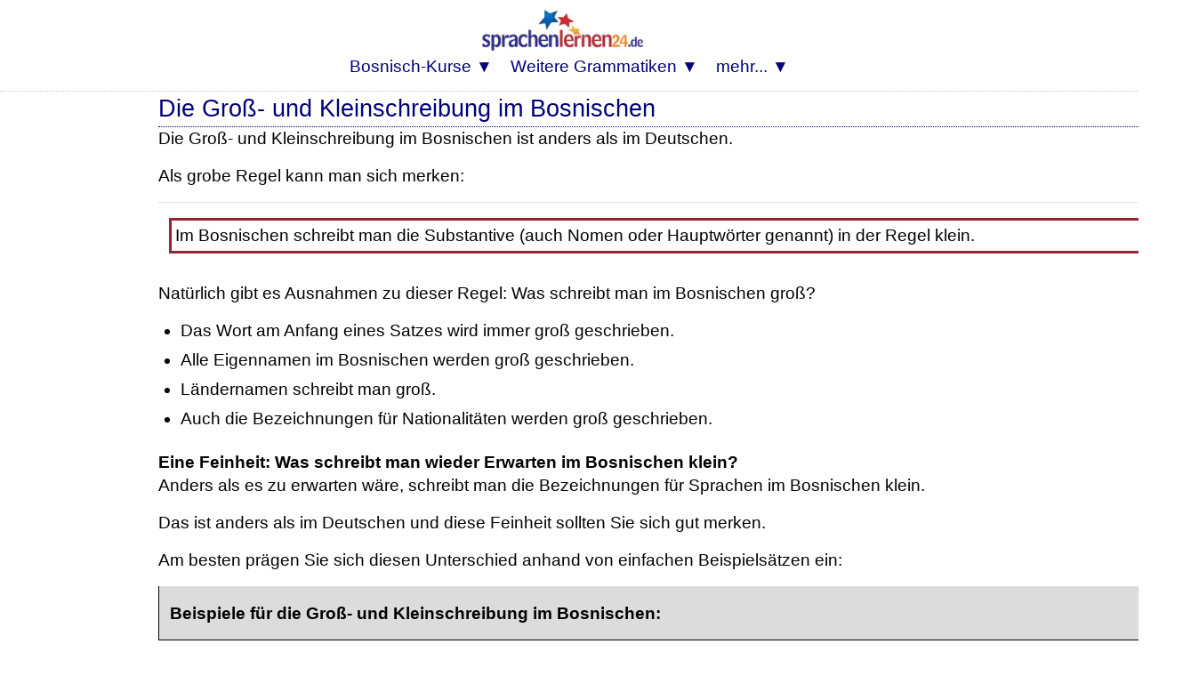

--- FILE ---
content_type: text/html; charset=UTF-8
request_url: https://www.grammatiken.de/bosnische-grammatik-online-lernen/bosnische-sprache-schrift-schreiben-grossschreibung-kleinschreibung-substantive-klein-schreiben-eigennamen-gross.php
body_size: 9581
content:
<HTML>
<head>
<link rel="canonical" hreflang="de" href="https://www.grammatiken.de/bosnische-grammatik-online-lernen/bosnische-sprache-schrift-schreiben-grossschreibung-kleinschreibung-substantive-klein-schreiben-eigennamen-gross.php" />
<meta http-equiv="Content-Type" content="text/html; charset=utf-8">

<title>Bosnisch Grammatik online lernen</title>


<meta name="viewport" content="width=device-width, initial-scale=1">
<meta name="Robots" content="all,index,follow">
<meta name="revisit-after" content="3 days">
<link media="screen and (min-device-width: 800px)" onload="if(media!=='all')media='all'" rel="stylesheet" type="text/css" href="https://www.sprachenlernen24.de/mdbootstrap/css/mdb-all-min.css" >
<link media="none and (min-device-width: 800px)" onload="if(media!=='all')media='all'" rel="dns-prefetch" href="https://www.sprachenlernen24-onlinekurse.de/" crossorigin>
<LINK media="none" onload="if(media!=='all')media='all'" REL="shortcut icon" HREF="https://www.sprachenlernen24.de/favicon.ico" type="image/ico">



<link rel="preload" href="https://www.sprachenlernen24.de/CSS-17-24-mini.css" as="style">
<link rel="stylesheet" type="text/css" href="https://www.sprachenlernen24.de/CSS-17-24-mini.css">
<script defer src="https://www.sprachenlernen24.de/fontawesome/js/all-min-24-17-filter.js"></script>

</HEAD>

<body>
<div align="center" style="padding:0; margin:0;" id="topheader"><nav style="width:100%; max-width:100% padding:0; margin:0;" style="text-align:center;"><div align="center"><div class="div_table"><div class="nav_div_tr"><div class="nav_div_td">
<label for="dropdown" class="navtouch navburger">&#9776;</label>
</div><div class="nav_div_td">
<style>.logospr24 {width:210px;height:68px;padding:0px 5px 0px 0px;margin:0 0 0 0;}@media screen and (max-width: 800px) {.logospr24 {width:140px;height:45px;margin:0px 3px 0px 3px;padding:0 0 0 0;}}</style>
<a href="https://www.sprachenlernen24.de/" class="navlogo"><picture class="logospr24">
  <source srcset="https://www.sprachenlernen24.de/grafik/logo_280_90.webp" type="image/webp">
  <source srcset="https://www.sprachenlernen24.de/grafik/logo_280_90.png" type="image/png"> 
  <img src="https://www.sprachenlernen24.de/grafik/logo_280_90.png" alt="Sprachenlernen24" class="logospr24">
</picture><!--img src="https://www.sprachenlernen24.de/grafik/logo_280_90.png" alt="Sprachenlernen24" class="logospr24"--></a></div><div class="nav_div_td">

<div style="backgroundcolor:#AA5544;" class="top_td" style="width:0;"></form></div></div></div></div>



<div align="center" class="dropdownmenus">
<input type="checkbox" id="dropdown" />
<ul class="menu">



<li class="nav1b">
<label for="dropdown-5" class="navtouch navtoplink nav1c">Bosnisch-Kurse ▼</label>
<a href="#">Bosnisch-Kurse</a>
<input type="checkbox" id="dropdown-5"/>
<ul class="ulnavkurse">
<li class="navkurse nav2a navkurse2">
<a class="navkurselink" href="https://www.sprachenlernen24.de/bosnisch-lernen/">
<div class="div_li_level"><div class="div_table"><div class="div_tr"><div class="div_td" style="width:70px;" align="center">
<span class="fa-layers fa-fw fa-3x ">
<i class="fas fa-flag ired"></i>
<span class="fa-layers-text fa-inverse" data-fa-transform="up-2 right-2" style="font-weight:bold; font-size:12px;">A1+A2</span></span></div><div class="div_td">
Bosnisch lernen für <b>Anfänger</b>
</div></div></div></div>
</a></li>
<li class="navkurse nav2a navkurse2"><a class="navkurselink" href="https://www.sprachenlernen24.de/bosnisch-fuer-fortgeschrittene/">
<div class="div_li_level"><div class="div_table"><div class="div_tr"><div class="div_td" style="width:70px;" align="center">
<span class="fa-layers fa-fw fa-3x ">
<i class="fas fa-flag iblue"></i>
<span class="fa-layers-text fa-inverse" data-fa-transform="up-2 right-1" style="font-weight:bold; font-size:12px;">B1+B2</span></span></div><div class="div_td">
Bosnisch für <b>Fortgeschrittene</b>
</div></div></div></div>
</a></li>
<li class="navkurse nav2a navkurse2"><a class="navkurselink" href="https://www.deutsch-als-fremdsprache-lernen.de/deutsch-fuer-bosnier/">
<div class="div_li_level"><div class="div_table"><div class="div_tr"><div class="div_td" style="width:70px;" align="center">
<img src="[data-uri]" data-src="https://www.sprachenlernen24.de/grafik/Flaggen2/deutsch-300x200-09.png" class="demo-headline-flag"></div><div class="div_td">
<b>Deutsch</b> für <b>Bosnier</b>
</div></div></div></div>
</a></li>
<li class="navkurse nav2a navkurse2"><a class="navkurselink" href="https://www.sprachenlernen24.de/einstufungstest/bosnisch-online-einstufungstest-wortschatz-kostenlos-testen/">
<div class="div_li_level_icons"><div class="div_table"><div class="div_tr"><div class="div_td" style="width:70px;" align="center">
<i class="fas fa-award fa-2x" style="color:#000077"></i></div><div class="div_td">
Kostenloser Bosnisch-Einstufungstest
</div></div></div></div>
</a></li>
 
<li class="navkurse nav2a navkurse2"><a class="navkurselink" href="https://www.sprachenlernen24.de/bosnisch-sprache/">
<div class="div_li_level_icons"><div class="div_table"><div class="div_tr"><div class="div_td" style="width:70px;" align="center">
<i class="fas fa-globe-stand fa-2x" style="color:#000077"></i></div><div class="div_td">
Wissenswertes zur bosnischen Sprache
</div></div></div></div>
</a></li>
<li class="navkurse nav2a navkurse2"><a class="navkurselink" href="https://www.sprachenlernen24.de/bosnisch-grammatik/">
<div class="div_li_level_icons"><div class="div_table"><div class="div_tr"><div class="div_td" style="width:70px;" align="center">
<i class="fas fa-book-user fa-2x" style="color:#000077"></i></div><div class="div_td">
Bosnisch-Grammatik
</div></div></div></div>
</a></li>
</ul></li>



<li class="nav1b">
<label for="dropdown-3" class="navtouch navtoplink nav1c">Weitere Grammatiken ▼</label>
<a href="#">Weitere Grammatiken</a>
<input type="checkbox" id="dropdown-3"/>
<ul class="ulnavsprachen">
<li class="nav2a navsprachen navsprachen2"><a class="navsprachenlink" href="https://www.grammatiken.de/albanisch-grammatik-online-lernen/"><div class="FlagAL navflag"></div><div class="navsprachentext" style="">Albanisch-Grammatik</div></a></li>
<li class="nav2a navsprachen navsprachen2"><a class="navsprachenlink" href="https://www.grammatiken.de/arabische-grammatik/"><div class="FlagAR navflag"></div><div class="navsprachentext" style="">Arabisch-Grammatik</div></a></li>
<li class="nav2a navsprachen navsprachen2"><a class="navsprachenlink" href="https://www.grammatiken.de/bosnische-grammatik-online-lernen/"><div class="FlagBA navflag"></div><div class="navsprachentext" style="">Bosnisch-Grammatik</div></a></li>
<li class="nav2a navsprachen navsprachen2"><a class="navsprachenlink" href="https://www.grammatiken.de/grammatik-brasilianisches-portugiesisch-online-lernen/"><div class="FlagBR navflag"></div><div class="navsprachentext" style="">Brasilianisch-Grammatik</div></a></li>
<li class="nav2a navsprachen navsprachen2"><a class="navsprachenlink" href="https://www.grammatiken.de/daenische-grammatik-online-lernen/"><div class="FlagDK navflag"></div><div class="navsprachentext" style="">Dänisch-Grammatik</div></a></li>
<li class="nav2a navsprachen navsprachen2"><a class="navsprachenlink" href="https://www.grammatiken.de/englische-grammatik/"><div class="FlagEN navflag"></div><div class="navsprachentext" style="">Englisch-Grammatik</div></a></li>
<li class="nav2a navsprachen navsprachen2"><a class="navsprachenlink" href="https://www.grammatiken.de/estnisch-grammatik-online-lernen/"><div class="FlagES navflag"></div><div class="navsprachentext" style="">Estnisch-Grammatik</div></a></li>
<li class="nav2a navsprachen navsprachen2"><a class="navsprachenlink" href="https://www.grammatiken.de/finnische-grammatik-online-lernen/"><div class="FlagFI navflag"></div><div class="navsprachentext" style="">Finnisch-Grammatik</div></a></li>
<li class="nav2a navsprachen navsprachen2"><a class="navsprachenlink" href="https://www.grammatiken.de/franzoesische-grammatik/"><div class="FlagFR navflag"></div><div class="navsprachentext" style="">Französisch-Grammatik</div></a></li>
<li class="nav2a navsprachen navsprachen2"><a class="navsprachenlink" href="https://www.grammatiken.de/neugriechische-grammatik-online-lernen/"><div class="FlagGR navflag"></div><div class="navsprachentext" style="">(Neu)Griechisch-Grammatik</div></a></li>
<li class="nav2a navsprachen navsprachen2"><a class="navsprachenlink" href="https://www.grammatiken.de/italienisch-grammatik-online-lernen/"><div class="FlagIT navflag"></div><div class="navsprachentext" style="">Italienisch-Grammatik</div></a></li>
<li class="nav2a navsprachen navsprachen2"><a class="navsprachenlink" href="https://www.grammatiken.de/kroatisch-grammatik-online-lernen/"><div class="FlagHR navflag"></div><div class="navsprachentext" style="">Kroatisch-Grammatik</div></a></li>
<li class="nav2a navsprachen navsprachen2"><a class="navsprachenlink" href="https://www.grammatiken.de/lettische-grammatik-online-lernen/"><div class="FlagLT navflag"></div><div class="navsprachentext" style="">Lettisch-Grammatik</div></a></li>
<li class="nav2a navsprachen navsprachen2"><a class="navsprachenlink" href="https://www.grammatiken.de/niederlaendische-grammatik-online-lernen/"><div class="FlagNL navflag"></div><div class="navsprachentext" style="">Niederländisch-Grammatik</div></a></li>
<li class="nav2a navsprachen navsprachen2"><a class="navsprachenlink" href="https://www.grammatiken.de/norwegische-grammatik-online-lernen/"><div class="FlagNO navflag"></div><div class="navsprachentext" style="">Norwegisch-Grammatik</div></a></li>
<li class="nav2a navsprachen navsprachen2"><a class="navsprachenlink" href="https://www.grammatiken.de/portugiesische-grammatik-online-lernen/"><div class="FlagPT navflag"></div><div class="navsprachentext" style="">Portugiesisch-Grammatik</div></a></li>
<li class="nav2a navsprachen navsprachen2"><a class="navsprachenlink" href="https://www.grammatiken.de/rumaenische-grammatik-online-lernen/"><div class="FlagRO navflag"></div><div class="navsprachentext" style="">Rumänisch-Grammatik</div></a></li>
<li class="nav2a navsprachen navsprachen2"><a class="navsprachenlink" href="https://www.grammatiken.de/russische-grammatik//"><div class="FlagRU navflag"></div><div class="navsprachentext" style="">Russisch-Grammatik</div></a></li>
<li class="nav2a navsprachen navsprachen2"><a class="navsprachenlink" href="https://www.grammatiken.de/serbische-grammatik-online-lernen/"><div class="FlagSB navflag"></div><div class="navsprachentext" style="">Serbisch-Grammatik</div></a></li>
<li class="nav2a navsprachen navsprachen2"><a class="navsprachenlink" href="https://www.grammatiken.de/slowenische-grammatik-online-lernen/"><div class="FlagSL navflag"></div><div class="navsprachentext" style="">Slowenisch-Grammatik</div></a></li>
<li class="nav2a navsprachen navsprachen2"><a class="navsprachenlink" href="https://www.grammatiken.de/spanisch-grammatik-online-lernen/"><div class="FlagES navflag"></div><div class="navsprachentext" style="">Spanisch-Grammatik</div></a></li>
<li class="nav2a navsprachen navsprachen2"><a class="navsprachenlink" href="https://www.grammatiken.de/suaheli-grammatik-online-lernen/"><div class="FlagSH navflag"></div><div class="navsprachentext" style="">Suaheli-Grammatik</div></a></li>
<li class="nav2a navsprachen navsprachen2"><a class="navsprachenlink" href="https://www.grammatiken.de/thai-grammatik-online-lernen/"><div class="FlagTH navflag"></div><div class="navsprachentext" style="">Thai-Grammatik</div></a></li>
<li class="nav2a navsprachen navsprachen2"><a class="navsprachenlink" href="https://www.grammatiken.de/tschechische-grammatik-online-lernen/"><div class="FlagCZ navflag"></div><div class="navsprachentext" style="">Tschechisch-Grammatik</div></a></li>
<li class="nav2a navsprachen navsprachen2"><a class="navsprachenlink" href="https://www.grammatiken.de/tuerkische-grammatik/"><div class="FlagTK navflag"></div><div class="navsprachentext" style="">Türkisch-Grammatik</div></a></li>
</ul></li>




<li class="nav1b">
<label for="dropdown-7" class="navtouch navtoplink nav1c">mehr... ▼</label>
<a href="#">mehr...</a>
<input type="checkbox" id="dropdown-7"/>
<ul class="ulnavkurse">

<li class="navkurse nav2a navkurse2"><a class="navmehrlink" href="https://www.sprachenlernen24.de/login/">Login</a></li>
<li class="navkurse nav2a navkurse2"><a class="navmehrlink" href="https://www.sprachenlernen24.de/langzeitgedaechtnis-lernmethode/">Lernen mit der Langzeitgedächtnis-Lernmethode</a></li>
<li class="navkurse nav2a navkurse2"><a class="navmehrlink" href="https://www.sprachenlernen24.de/blog/">Blog</a></li>
<li class="navkurse nav2a navkurse2"><a class="navmehrlink" href="https://www.sprachenlernen24.de/affiliate-werden/">Affiliate werden</a></li>
<li class="navkurse nav2a navkurse2"><a class="navmehrlink" href="https://www.sprachenlernen24.de/anfrage/">Kontakt & FAQ</a></li>
<li class="navkurse nav2a navkurse2"><a class="navmehrlink" href="https://www.sprachenlernen24.de/ueber-uns/">Über Sprachenlernen24</a></li>
<li class="navkurse nav2a navkurse2"><a class="navmehrlink" href="https://www.sprachenlernen24.de/impressum/">Impressum</a></li>
<li class="navkurse nav2a navkurse2"><a class="navmehrlink" href="https://www.sprachenlernen24.de/datenschutz/">Datenschutz</a></li>

</ul></li>


</ul>
</div>
</nav></div>

<div style="margin-left:auto; margin-right:auto;"><div class="fullcontainer1000 containerlinetop containerlinebottom" id="topcontainer">



<script>
var d = new Date(); var n = d.getMinutes(); //var dd = d.getDay(); if (dd%2==0) { n=59-n; }
var spth=505; if (n>29) { 	spth=506; }
var sptd=600; if ((n>14 && n<30) || n>44) { sptd=601; }
var sptw="";
</script>














<div align="center"><div id="seite"><div class="Container2Large">
<div id="normaltext">
<div id="bg_gelb"><div id="rand">
<h1>

Die Gro&szlig;- und Kleinschreibung im Bosnischen

</h1>
</div></div>

<div id="normaltext">




<P>Die Gro&szlig;- und
Kleinschreibung im Bosnischen ist anders als im Deutschen. 
</P>
<P>Als grobe Regel kann
man sich merken:</P>
<P>
<table class="table" !width=100% BORDER=0 CELLPADDING=4 CELLSPACING=0>
	<COL !width=648>
	<TR>
		<td class="normaltext" !width=648 VALIGN=TOP>
			<P STYLE="margin-bottom: 0cm; border: 2.50pt solid #992233; padding: 0.1cm">
			Im Bosnischen schreibt man die Substantive (auch
			Nomen oder Hauptw&ouml;rter genannt) in der Regel klein.</P>
		</TD>
	</TR>
</TABLE>

</P>
<P>Nat&uuml;rlich gibt es
Ausnahmen zu dieser Regel: Was schreibt man im Bosnischen gro&szlig;?</P>
<P>
<UL>
	<li>Das Wort am Anfang
	eines Satzes wird immer gro&szlig; geschrieben.
	<li>Alle Eigennamen im
	Bosnischen werden gro&szlig; geschrieben.
	<li>L&auml;ndernamen
	schreibt man gro&szlig;.
	<li>Auch die
	Bezeichnungen f&uuml;r Nationalit&auml;ten werden gro&szlig;
	geschrieben. 
	
</UL>

</P>
<P><B>Eine Feinheit: Was
schreibt man wieder Erwarten im Bosnischen klein?</B><br>Anders als es zu
erwarten w&auml;re, schreibt man die Bezeichnungen f&uuml;r Sprachen
im Bosnischen klein. 
</P>
<P>Das ist anders als im
Deutschen und diese Feinheit sollten Sie sich gut merken. 
</P>
<P>Am besten pr&auml;gen
Sie sich diesen Unterschied anhand von einfachen Beispiels&auml;tzen
ein:</P>
<P>

<table class="table" !width=100% BORDER=1 BORDERCOLOR="#000000" CELLPADDING=4 CELLSPACING=0>
	<TR>
		<td class="normaltext" COLSPAN=2 !width=646 VALIGN=TOP BGCOLOR="#dcdcdc">
			<B>Beispiele f&uuml;r die Gro&szlig;- und
			Kleinschreibung im Bosnischen:</B>
		</TD>
	</TR>
<tr style="background-color: rgb(255, 255, 255);" onmouseover="this.style.backgroundColor='#edefe5'" onmouseout="this.style.backgroundColor='#ffffff'" valign="TOP">
		<td class="normaltext" !width=319>
			Ja sam Merdzan.
		</TD>
		<td class="normaltext" !width=319>
			Ich bin Merd&#382;an.
		</TD>
	</TR>
<tr style="background-color: rgb(255, 255, 255);" onmouseover="this.style.backgroundColor='#edefe5'" onmouseout="this.style.backgroundColor='#ffffff'" valign="TOP">
		<td class="normaltext" !width=319>
			´ivim u Bosni
			i Hercegovini.
		</TD>
		<td class="normaltext" !width=319>
			Ich lebe in Bosnien und Herzegowina.
		</TD>
	</TR>
<tr style="background-color: rgb(255, 255, 255);" onmouseover="this.style.backgroundColor='#edefe5'" onmouseout="this.style.backgroundColor='#ffffff'" valign="TOP">
		<td class="normaltext" !width=319>
			Ja sam
			Bosanac.
		</TD>
		<td class="normaltext" !width=319>
			Ich bin Bosnier.
		</TD>
	</TR>
<tr style="background-color: rgb(255, 255, 255);" onmouseover="this.style.backgroundColor='#edefe5'" onmouseout="this.style.backgroundColor='#ffffff'" valign="TOP">
		<td class="normaltext" !width=319>
			Govorim <B>b</B>osanski.
		</TD>
		<td class="normaltext" !width=319>
			Ich spreche <B>B</B>osnisch.
		</TD>
	</TR>
<tr style="background-color: rgb(255, 255, 255);" onmouseover="this.style.backgroundColor='#edefe5'" onmouseout="this.style.backgroundColor='#ffffff'" valign="TOP">
		<td class="normaltext" !width=319>
			Ja sam Markus.
		</TD>
		<td class="normaltext" !width=319>
			Ich bin Markus.
		</TD>
	</TR>
<tr style="background-color: rgb(255, 255, 255);" onmouseover="this.style.backgroundColor='#edefe5'" onmouseout="this.style.backgroundColor='#ffffff'" valign="TOP">
		<td class="normaltext" !width=319>
			´ivim u Nijema&#269;koj.
		</TD>
		<td class="normaltext" !width=319>
			Ich lebe in Deutschland.
		</TD>
	</TR>
<tr style="background-color: rgb(255, 255, 255);" onmouseover="this.style.backgroundColor='#edefe5'" onmouseout="this.style.backgroundColor='#ffffff'" valign="TOP">
		<td class="normaltext" !width=319>
			Ja sam Nijemac.
		</TD>
		<td class="normaltext" !width=319>
			Ich bin Deutscher.
		</TD>
	</TR>
<tr style="background-color: rgb(255, 255, 255);" onmouseover="this.style.backgroundColor='#edefe5'" onmouseout="this.style.backgroundColor='#ffffff'" valign="TOP">
		<td class="normaltext" !width=319>
			Govorim <B>n</B>jema&#269;ki.
		</TD>
		<td class="normaltext" !width=319>
			Ich spreche <B>D</B>eutsch.
		</TD>
	</TR>
</TABLE>

</P>
<P>Zur Information: In
dieser Grammatik finden Sie auch ein eigenes Kapitel, das Ihnen viele
Bezeichnungen f&uuml;r <a href="bosnisches-konversationswissen-laendernamen-nationalitaeten-eigennamen-sprachen-auf-bosnisch.php">Nationalit&auml;ten</a></FONT>
im &Uuml;berblick zeigt.</P>
<P>Auch die <a href="bosnisch-wochentage-ponedjeljak-utorak-srijeda-montag-dienstag-mittwoch.php">Wochentage</a></FONT>
und <a href="bosnische-monatsnamen-januar-februar-mart-april-maj-beispiele-ausdruecke.php">Monatsnamen</a></FONT> werden &ndash;
anders als im Deutschen &ndash; im Bosnischen klein geschrieben.
Beispiele hierzu finden Sie in den entsprechenden Kapiteln.</P>
<P>
<P>Wenn Sie die Grammatik
Kapitel f&uuml;r Kapitel durchlernen, dann gehen Sie nun bitte zum
zweiten gro&szlig;en Abschnitt &uuml;ber die <a href="bosnische-sprache-kein-artikel-unbestimmt-bestimmt-kennzeichnung-durch-letzten-buchstaben-substantiv.php">Substantive
im Bosnischen</a></FONT>.


</div>
	
<script src="../angebot21.js"></script>
<script> 
angebot("Bosnisch","bosnisch","","BA");
</script>


<div id="overlayintent_sprache_21"></div>
<script defer src="https://www.sprachenlernen24.de/overlay_intent_21.js"></script>
<script>
var intentverzoegerung=20;
var idx2="";
if (idx2.indexOf("-ak5")<1 && idx2.indexOf("-nl5")<1 && idx2.indexOf("-em5")<1) { 
window.addEventListener("load", function(){
overlay_schreiben_intent('Bosnisch','1','bosnisch',"Basis1",idx2,'Hauptseite-Oben','intent1','69%','1','#cd'); 
console.log("B2-2836:"+idx2+"*");
});
}
else { 
window.addEventListener("load", function(){
overlay_schreiben_intent('Bosnisch','1','bosnisch',"Basis1",idx2,'Hauptseite-Oben','intent1','69%','5','#cd'); 
});
}
</script>

<div id="overlay_sprache_21"></div>
<script defer src="https://www.sprachenlernen24.de/overlay_sprache_21.js"></script>
<script>
var idxx="";
var wartezeit=10000; 
window.addEventListener("load", function(){
overlay_schreiben_sprache('Bosnisch','Bosnisch','bosnisch',"Basis1",idxx,'Menubar-popup','popup20');
overlaytimer("divoverlaypopup20",idxx);
});
</script> 
<!-- 
angebot("Bosnisch","bosnisch","");
//-->
</script>
<br>&nbsp;

</div>
</div>

<hr size=1 noshade>

<div class="Container2Large">

<h3 class="SectionHeadline centered">
Inhaltsverzeichnis dieser Bosnisch-Grammatik:
</h3><br>
<div class="card-deck">
<div class="col-lg-4 p-0 m-0 mb-4 pr-1 d-flex"><div class="card fa_carddeck_vorteil">
<div class="card-body">
<div align="center"><i class="fas fa-user-tie iblue fa_icon_vorteil"></i></div>
<div class="ueberschrift01"><h3 class="schwarz"><div align="center">
Zur bosnischen Sprache</div></h3></div>
<ul class="ul_circle"> 
<li class="li_circle"><a style="text-decoration:none;" href="https://www.grammatiken.de/bosnische-grammatik-online-lernen/bosnisch-lernen-sprache-geschichte-entwicklung-sprachfamilie-slawische-sprachen-aehnlich-kroatisch-serbisch.php">Slawische Sprache</a></li>
<li class="li_circle"><a style="text-decoration:none;" href="https://www.grammatiken.de/bosnische-grammatik-online-lernen/bosnische-sprache-geschichte-entwicklung-muttersprache-kyrillische-lateinische-schrift.php">Sprachgeschichte</a></li>
<li class="li_circle"><a style="text-decoration:none;" href="https://www.grammatiken.de/bosnische-grammatik-online-lernen/bosnische-sprache-gemeinsamkeiten-unterschiede-kroatisch-serbisch-serbokroatisch-slawische-sprachen-ijekavische-und-ekavische-variante-turzismen.php">Bosnisch, Kroatisch & Serbisch</a></li>
<li class="li_circle"><a style="text-decoration:none;" href="https://www.grammatiken.de/bosnische-grammatik-online-lernen/bosnische-sprache-aussprache-buchstaben-keine-doppellaute-kurze-lange-vokale-regeln-zur-aussprache.php">Aussprache</a></li>
<li class="li_circle"><a style="text-decoration:none;" href="https://www.grammatiken.de/bosnische-grammatik-online-lernen/bosnisches-alphabet-buchstaben-lernen-aussprache-tabelle-ueberblick-hinweis-aussprache-beispiele.php">Alphabet</a></li>
<li class="li_circle"><a style="text-decoration:none;" href="https://www.grammatiken.de/bosnische-grammatik-online-lernen/bosnische-sprache-aussprache-ueben-zungenbrecher-buchstaben-r-v-č-š-lj.php">Zungenbrecher</a></li>
<li class="li_circle"><a style="text-decoration:none;" href="https://www.grammatiken.de/bosnische-grammatik-online-lernen/bosnisch-lernen-richtige-aussprache-betonung-woerter-silben-unterschiede-regionen-staedte.php">Betonung</a></li>
<li class="li_circle"><a style="text-decoration:none;" href="https://www.grammatiken.de/bosnische-grammatik-online-lernen/bosnische-sprache-schrift-schreiben-grossschreibung-kleinschreibung-substantive-klein-schreiben-eigennamen-gross.php">Groß- und Kleinschreibung</a></li>
</ul>
</div></div></div>

<div class="col-lg-4 p-0 m-0 mb-4 pr-1 d-flex"><div class="card fa_carddeck_vorteil">
<div class="card-body">
<div align="center"><i class="fas fa-handshake iblue fa_icon_vorteil"></i></div>
<div class="ueberschrift01"><h3 class="schwarz"><div align="center">
Substantive im Bosnischen</div></h3></div>
<ul class="ul_circle"> 
<li class="li_circle"><a style="text-decoration:none;" href="https://www.grammatiken.de/bosnische-grammatik-online-lernen/bosnische-sprache-kein-artikel-unbestimmt-bestimmt-kennzeichnung-durch-letzten-buchstaben-substantiv.php">Artikel</a></li>
<li class="li_circle"><a style="text-decoration:none;" href="https://www.grammatiken.de/bosnische-grammatik-online-lernen/bosnische-substantive-uebersicht-maennlich-weiblich-saechlich-regel-bildung-plural.php">Substantiv</a></li>
<li class="li_circle"><a style="text-decoration:none;" href="https://www.grammatiken.de/bosnische-grammatik-online-lernen/bosnische-substantive-grammatisches-geschlecht-genus-maennlich-weiblich-saechlich-erkennen-letzter-buchstabe-substantiv-uebung-tabelle.php">Geschlecht</a></li>
<li class="li_circle"><a style="text-decoration:none;" href="https://www.grammatiken.de/bosnische-grammatik-online-lernen/bosnische-maennliche-substantive-endung-auf-konsonanten-ausnahmen-uebersicht-tabelle.php">männl. Substantive</a></li>
<li class="li_circle"><a style="text-decoration:none;" href="https://www.grammatiken.de/bosnische-grammatik-online-lernen/bosnische-weibliche-substantive-endung-auf-a-ausnahmen-liste-tabelle.php">weibl. Substantive</a></li>
<li class="li_circle"><a style="text-decoration:none;" href="https://www.grammatiken.de/bosnische-grammatik-online-lernen/bosnische-saechliche-substantive-erkennen-an-endung-auf-e-o.php">sächl. Substantive</a></li>
<li class="li_circle"><a style="text-decoration:none;" href="https://www.grammatiken.de/bosnische-grammatik-online-lernen/bosnische-substantive-grammatisches-geschlecht-ausnahmen-zusammenfassung-uebersicht-faustregel.php">Ausnahmen</a></li>
<li class="li_circle"><a style="text-decoration:none;" href="https://www.grammatiken.de/bosnische-grammatik-online-lernen/bosnische-substantive-bildung-plural-mehrzahl-tabelle-uebersicht-beispiele-regeln-pluralbildung.php">Pluralbildung</a></li>
<li class="li_circle"><a style="text-decoration:none;" href="https://www.grammatiken.de/bosnische-grammatik-online-lernen/bosnische-maennliche-substantive-bildung-plural-anhaengen-i-beispiele-regelmaessige-unregelmaessige-pluralbildung-uebersicht-tabellen.php">... männl. Substantive</a></li>
<li class="li_circle"><a style="text-decoration:none;" href="https://www.grammatiken.de/bosnische-grammatik-online-lernen/bosnische-weibliche-substantive-plural-bildung-endung-a-zu-e-faustregel-ausnahmen-i-stamm.php">...weibl. Substantive</a></li>
<li class="li_circle"><a style="text-decoration:none;" href="https://www.grammatiken.de/bosnische-grammatik-online-lernen/bosnische-saechliche-substantive-bildung-plural-endung-a-beispiele-stammerweiterung-uebung-unregelmaessige-bildung-uebersicht-tabelle.php">sächl. Substantive</a></li>
<li class="li_circle"><a style="text-decoration:none;" href="https://www.grammatiken.de/bosnische-grammatik-online-lernen/sieben-faelle-im-bosnischen-nominativ-genitiv-dativ-akkusativ-lokativ-instrumental-vokativ.php">7 Fälle</a></li>
<li class="li_circle"><a style="text-decoration:none;" href="https://www.grammatiken.de/bosnische-grammatik-online-lernen/bosnische-faelle-nominativ-frage-nach-ko-wer-šta-što-was-tabelle-uebersicht-fallendungen-beispiele.php">Nominativ</a></li>
<li class="li_circle"><a style="text-decoration:none;" href="https://www.grammatiken.de/bosnische-grammatik-online-lernen/bosnisch-nominativ-gebrauch-kennzeichnung-von-subjekt-im-satz-beispiele-tabelle.php">... Gebrauch</a></li>
<li class="li_circle"><a style="text-decoration:none;" href="https://www.grammatiken.de/bosnische-grammatik-online-lernen/bosnisch-genitiv-besitzverhaeltnisse-frage-nach-koga-čiji-wessen-čega-was-formen-erkennen-fallendungen-uebersicht-uebung-loesung.php">Genitiv</a></li>
<li class="li_circle"><a style="text-decoration:none;" href="https://www.grammatiken.de/bosnische-grammatik-online-lernen/bosnisch-genitiv-gebrauch-beispiele-verwendung-besitzangaben-herkunft-mengenangaben.php">... Gebrauch</a></li>
<li class="li_circle"><a style="text-decoration:none;" href="https://www.grammatiken.de/bosnische-grammatik-online-lernen/bosnische-faelle-dativ-gleiche-endung-lokativ-frage-nach-come-čemu-wem-formen-erkennen-fallendungen-tabelle-beispiele-lautveraenderung-uebung.php">Dativ</a></li>
<li class="li_circle"><a style="text-decoration:none;" href="https://www.grammatiken.de/bosnische-grammatik-online-lernen/bosnisch-dativ-gebrauch-indirektes-direktes-objekt-tabelle-uebersicht-verben-mit-dativ-beispiele.php">... Gebrauch</a></li>
<li class="li_circle"><a style="text-decoration:none;" href="https://www.grammatiken.de/bosnische-grammatik-online-lernen/bosnische-faelle-bildung-gebrauch-frage-mit-o-kome-über-wen-o-čemu-worueber-fallendungen-dativ-lokativ.php">Lokativ</a></li>
<li class="li_circle"><a style="text-decoration:none;" href="https://www.grammatiken.de/bosnische-grammatik-online-lernen/bosnische-faelle-akkusativ-frage-nach-koga-wen-šta-was-erkennen-der-formen-beispiele.php">Akkusativ</a></li>
<li class="li_circle"><a style="text-decoration:none;" href="https://www.grammatiken.de/bosnische-grammatik-online-lernen/bosnisch-akkusativ-gebrauch-direktes-objekt-beispiele-verben-der-bewegung-unterschiedlicher-gebrauch-akkusativ-lokativ.php">... Gebrauch</a></li>
<li class="li_circle"><a style="text-decoration:none;" href="https://www.grammatiken.de/bosnische-grammatik-online-lernen/bosnische-faelle-instrumental-werkfall-erkennen-bilden-der-formen-frage-nach-s-kime-mit-wem-s-čime-womit.php">Instrumental</a></li>
<li class="li_circle"><a style="text-decoration:none;" href="https://www.grammatiken.de/bosnische-grammatik-online-lernen/bosnisch-instrumental-gebrauch-beispiele-praepositionen-mit-instrumental-nad-ueber-pod-unter-pred-vor.php">Gebrauch</a></li>
<li class="li_circle"><a style="text-decoration:none;" href="https://www.grammatiken.de/bosnische-grammatik-online-lernen/bosnische-faelle-vokativ-rufe-fall-erkennen-bilden-der-formen-nur-maennlich-weiblich-fallendungen-lautaenderungen-faustregel.php">Vokativ</a></li>
<li class="li_circle"><a style="text-decoration:none;" href="https://www.grammatiken.de/bosnische-grammatik-online-lernen/bosnisch-vokativ-gebrauch-umgangssprache-beispiele-tabellen-muendlicher-schriftlicher-gebrauch.php">... Gebrauch</a></li>
<li class="li_circle"><a style="text-decoration:none;" href="https://www.grammatiken.de/bosnische-grammatik-online-lernen/bosnische-substantive-einteilung-in-drei-deklinationsklassen-wortstamm-finden-fallendungen-a-e-i-deklination.php">Deklinationsklassen</a></li>
<li class="li_circle"><a style="text-decoration:none;" href="https://www.grammatiken.de/bosnische-grammatik-online-lernen/bosnische-deklinationsklassen-erste-deklination-a-uebersicht-endung-faelle-singular-plural.php">(1) A-Dekl.</a></li>
<li class="li_circle"><a style="text-decoration:none;" href="https://www.grammatiken.de/bosnische-grammatik-online-lernen/bosnische-deklinationsklassen-zweite-deklination-e-uebersicht-fallendungen-singular-plural-beispiele.php">(2) E-Dekl.</a></li>
<li class="li_circle"><a style="text-decoration:none;" href="https://www.grammatiken.de/bosnische-grammatik-online-lernen/bosnische-deklinationsklassen-dritte-deklination-i-tabelle-uebersicht-fallendungen-beispiele-singular-plural.php">(3) I-Dekl.</a></li>
</ul>
</div></div></div>

<div class="col-lg-4 p-0 m-0 mb-4 d-flex"><div class="card fa_carddeck_vorteil">
<div class="card-body">
<div align="center"><i class="fas fa-award iblue fa_icon_vorteil"></i></div>
<div class="ueberschrift01"><h3 class="schwarz"><div align="center">
Adjektive &amp; Adverbien im Bosnischen</div></h3></div>
<ul class="ul_circle">
<li class="li_circle"><a style="text-decoration:none;" href="https://www.grammatiken.de/bosnische-grammatik-online-lernen/bosnische-adjektive-wiewoerter-kurzform-langform-attributiver-gebrauch-steigern.php">Bosnische Adjektive</a></li>
<li class="li_circle"><a style="text-decoration:none;" href="https://www.grammatiken.de/bosnische-grammatik-online-lernen/bosnische-adjektive-grammatisches-geschlecht-kasus-numerus-genus-regel-faustregel-erkennen-geschlecht-uebung-mit-loesung.php">Geschlecht</a></li>
<li class="li_circle"><a style="text-decoration:none;" href="https://www.grammatiken.de/bosnische-grammatik-online-lernen/bosnische-adjektive-bildung-unbestimmte-form-kurzform-tabelle-ueberblick-singular-plural-faelle-lernhilfen.php">unbestimmte Form</a></li>
<li class="li_circle"><a style="text-decoration:none;" href="https://www.grammatiken.de/bosnische-grammatik-online-lernen/bosnische-adjektive-bildung-bestimmte-form-langform-tabelle-ueberblick-endungen-alle-faelle-beispiele.php">bestimmte Form</a></li>
<li class="li_circle"><a style="text-decoration:none;" href="https://www.grammatiken.de/bosnische-grammatik-online-lernen/bosnische-adjektive-gebrauch-kurzform-oder-langform-unterschied-adjektiv-als-praedikat-oder-attribut-verwendet-beispiele-tabellen.php">unbestimmt/bestimmt</a></li>
<li class="li_circle"><a style="text-decoration:none;" href="https://www.grammatiken.de/bosnische-grammatik-online-lernen/bosnische-adjektive-attributiver-gebrauch-anpassung-an-bezugswort-in-kasus-numerus-genus-adjektiv-in-langform.php">attributiver Gebrauch</a></li>
<li class="li_circle"><a style="text-decoration:none;" href="https://www.grammatiken.de/bosnische-grammatik-online-lernen/bosnische-adjektive-praedikativer-gebrauch-anpassung-an-bezugswort-in-kasus-numerus-genus-verwendung-kurzform.php">prädikativer Gebrauch</a></li>
<li class="li_circle"><a style="text-decoration:none;" href="https://www.grammatiken.de/bosnische-grammatik-online-lernen/bosnische-besitzanzeigende-adjektive-bildung-possessivadjektve-beispiele-deklination-tabelle.php">besitzanzeigende Adjektive</a></li>
<li class="li_circle"><a style="text-decoration:none;" href="https://www.grammatiken.de/bosnische-grammatik-online-lernen/bosnische-adjektive-steigerung-komparativ-bildung-mit-wortstamm-adjektiv-und-endung-iji-ija-ije.php">Komparativ (1. Steigerung)</a></li>
<li class="li_circle"><a style="text-decoration:none;" href="https://www.grammatiken.de/bosnische-grammatik-online-lernen/bosnische-adjektive-steigerung-superlativ-bildung-naj-und-komparativform-uebersicht-grundform-komparativ-superlativ.php">Superlativ (2. Steigerung)</a></li>
<li class="li_circle"><a style="text-decoration:none;" href="https://www.grammatiken.de/bosnische-grammatik-online-lernen/bosnische-adjektive-ausnahmen-unregelmaessige-steigerung-tabelle-ueberblick.php">unregelmäßige Steigerung</a></li>
<li class="li_circle"><a style="text-decoration:none;" href="https://www.grammatiken.de/bosnische-grammatik-online-lernen/bosnische-adjektive-vergleiche-mit-od-und-genitiv-mit-nego-beispiele.php">Vergleich</a></li>
<li class="li_circle"><a style="text-decoration:none;" href="https://www.grammatiken.de/bosnische-grammatik-online-lernen/bosnische-adverbien-keine-unterscheidung-nach-grammatischen-geschlecht-herleiten-von-adjektiven-beispiele-gebrauch-steigerung.php">Adverbien</a></li>
<li class="li_circle"><a style="text-decoration:none;" href="https://www.grammatiken.de/bosnische-grammatik-online-lernen/bosnische-adverbien-uebersicht-alle-arten-ortsadverbien-zeitadverbien-kausaladverbien-modaladverbien.php">Sammlung wichtiger bosnischer Adverbien</a></li>
</ul>
</div></div></div>
</div>




<div class="card-deck">
<div class="col-lg-4 p-0 m-0 mb-4 pr-1 d-flex"><div class="card fa_carddeck_vorteil">
<div class="card-body">
<div align="center"><i class="fas fa-heart iblue fa_icon_vorteil"></i></div>
<div class="ueberschrift01"><h3 class="schwarz"><div align="center">
Das bosnische Verbsystem</div></h3></div>
<ul class="ul_circle"> 
<li class="li_circle"><a style="text-decoration:none;" href="https://www.grammatiken.de/bosnische-grammatik-online-lernen/bosnische-verben-uebersicht-grundform-infinitiv-drei-verbklassen-bildung-praesens-aspekt-blickrichtung-unvollendet-vollendet.php">Übersicht: Verben</a></li>
<li class="li_circle"><a style="text-decoration:none;" href="https://www.grammatiken.de/bosnische-grammatik-online-lernen/bosnische-verben-infinitiv-grundform-herleitung-infinitivstamm-wegstreichen-endung-ti-či.php">Infinitiv</a></li>
<li class="li_circle"><a style="text-decoration:none;" href="https://www.grammatiken.de/bosnische-grammatik-online-lernen/bosnische-verben-einteilung-in-drei-verbklassen-a-e-i-klasse-tabelle-herleiten-praesensform.php">Verbklassen</a></li>
<li class="li_circle"><a style="text-decoration:none;" href="https://www.grammatiken.de/bosnische-grammatik-online-lernen/bosnische-verben-a-klasse-faustregel-zum-erkennen-endung-auf-ati-beispiele-konjugationsmuster.php">a-Klasse</a></li>
<li class="li_circle"><a style="text-decoration:none;" href="https://www.grammatiken.de/bosnische-grammatik-online-lernen/bosnische-verben-e-klasse-endung-auf-ati-iti-ovati-evati-uti-beispiele-tabelle-konjugationsmuster-ausnahmen.php">e-Klasse</a></li>
<li class="li_circle"><a style="text-decoration:none;" href="https://www.grammatiken.de/bosnische-grammatik-online-lernen/bosnische-verben-i-klasse-endung-auf-ati-eti-iti-tabelle-beispiele-verben-konjugationsmuster.php">i-KLasse</a></li>
<li class="li_circle"><a style="text-decoration:none;" href="https://www.grammatiken.de/bosnische-grammatik-online-lernen/bosnische-verben-aspekt-blickrichtung-von-sprecher-auf-handlung-unvollendeter-imperfektiver-oder-vollendeter-perfektiver-aspekt-ueberblick-signalwoerter-aspektpaare.php">Aspekt</a></li>
<li class="li_circle"><a style="text-decoration:none;" href="https://www.grammatiken.de/bosnische-grammatik-online-lernen/bosnische-verben-aspekt-uebersicht-tabelle-aspektpaare-unvollendet-vollendet.php">Aspektpaare</a></li>
<li class="li_circle"><a style="text-decoration:none;" href="https://www.grammatiken.de/bosnische-grammatik-online-lernen/bosnische-verben-unvollendeter-aspekt-sammlung-beispiele-in-praesens-perfekt-futur.php">... unvollendeter Aspekt</a></li>
<li class="li_circle"><a style="text-decoration:none;" href="https://www.grammatiken.de/bosnische-grammatik-online-lernen/bosnische-verben-vollendeter-aspekt-sammlung-beispiele-in-praesens-perfekt-futur.php">... vollendeter Aspekt</a></li>
<li class="li_circle"><a style="text-decoration:none;" href="https://www.grammatiken.de/bosnische-grammatik-online-lernen/bosnisch-wichtige-verben-sein-sam-jesam-wollen-htjeti-unregelmaessige-verben.php">Wichtige Verben</a></li>
<li class="li_circle"><a style="text-decoration:none;" href="https://www.grammatiken.de/bosnische-grammatik-online-lernen/bosnische-verben-sein-kurze-unbetonte-form-ja-sam-lange-betonte-form-ja-jesam-verneinte-formen.php">sein</a></li>
<li class="li_circle"><a style="text-decoration:none;" href="https://www.grammatiken.de/bosnische-grammatik-online-lernen/bosnische-verben-gebrauch-verwendung-sein-langform-kurzform-beispiele.php">sein: Gebrauch</a></li>
<li class="li_circle"><a style="text-decoration:none;" href="https://www.grammatiken.de/bosnische-grammatik-online-lernen/bosnische-verben-wollen-htjeti-kurzform-langform-ich-will-ja-hoću-ja-ću-verneinte-formen-ja-neću.php">wollen</a></li>
<li class="li_circle"><a style="text-decoration:none;" href="https://www.grammatiken.de/bosnische-grammatik-online-lernen/bosnische-grammatik-unregelmaessige-verben-praesens-dati-doći-ići-jesti-moći-slati-tabelle-uebersicht.php">unregelmäßige Verben</a></li>
<li class="li_circle"><a style="text-decoration:none;" href="https://www.grammatiken.de/bosnische-grammatik-online-lernen/bosnische-verben-bildung-praesens-gegenwart-drei-verbklassen-konjugieren-beispiele-tabelle.php">Präsens: Bildung</a></li>
<li class="li_circle"><a style="text-decoration:none;" href="https://www.grammatiken.de/bosnische-grammatik-online-lernen/bosnische-verben-ausnahmen-praesens-e-klasse-aenderung-endkonsonant-verbstamm-anhaengen-praesensendung-verben-auf-avati.php">Präsens: Ausnahmen e-Klasse</a></li>
<li class="li_circle"><a style="text-decoration:none;" href="https://www.grammatiken.de/bosnische-grammatik-online-lernen/bosnische-verben-gebrauch-praesens-beispiele-verneinung-mit-ne.php">Präsens: Gebrauch</a></li>
<li class="li_circle"><a style="text-decoration:none;" href="https://www.grammatiken.de/bosnische-grammatik-online-lernen/bosnische-verben-befehlsform-imperativ-bildung-mit-praesensstamm-anhaengen-endung-aj-i-uebersicht-tabelle-singular-plural-verneinte-form-mit-nemoj-nemojte.php">Imperativ</a></li>
<li class="li_circle"><a style="text-decoration:none;" href="https://www.grammatiken.de/bosnische-grammatik-online-lernen/bosnische-verben-partizip-perfekt-verbaladjektiv-bio-bila-bilo-gewesen-uebersicht-endungen-singular-plural.php">Partizip Perfekt</a></li>
<li class="li_circle"><a style="text-decoration:none;" href="https://www.grammatiken.de/bosnische-grammatik-online-lernen/bosnische-verben-partizip-perfekt-ausnahmen-infinitivendung-sti-ći-jeti-liste-tabelle.php">... Ausnahmen</a></li>
<li class="li_circle"><a style="text-decoration:none;" href="https://www.grammatiken.de/bosnische-grammatik-online-lernen/bosnische-verben-bildung-vergangenheit-faustregel-praesensform-biti-plus-partizip-perfekt.php">Vergangenheit</a></li>
<li class="li_circle"><a style="text-decoration:none;" href="https://www.grammatiken.de/bosnische-grammatik-online-lernen/bosnische-verben-vergangenheit-beispiele-fuer-gebrauch-betonte-unbetonte-form.php">... Gebrauch</a></li>
<li class="li_circle"><a style="text-decoration:none;" href="https://www.grammatiken.de/bosnische-grammatik-online-lernen/bosnische-verben-vergangenheit-verneinung-mit-praesensform-biti-verneinte-kurzformen-ja-nisam-ti-nisi.php">... Verneinung</a></li>
<li class="li_circle"><a style="text-decoration:none;" href="https://www.grammatiken.de/bosnische-grammatik-online-lernen/bosnische-verben-vergangenheit-bildung-fragen-faustregel-mit-lange-praesensform-biti-und-partizip-perfekt-beispiele.php">... Fragen</a></li>
<li class="li_circle"><a style="text-decoration:none;" href="https://www.grammatiken.de/bosnische-grammatik-online-lernen/bosnische-verben-aorist-gebrauch-schriftsprache-bildung-perfektive-vollendete-verben-tabelle-uebersicht-infinitivstamm-endung-auf-ći-vokal-konsonanten.php">Aorist</a></li>
<li class="li_circle"><a style="text-decoration:none;" href="https://www.grammatiken.de/bosnische-grammatik-online-lernen/bosnische-verben-vergangenheit-plusquamperfekt-bildung-faustregel-perfekt-von-biti-plus-partizip-perfekt-beispiele-wiederholung-formen-biti-sein.php">Plusquamperfekt</a></li>
<li class="li_circle"><a style="text-decoration:none;" href="https://www.grammatiken.de/bosnische-grammatik-online-lernen/bosnische-verben-zukunft-futur-bildung-praesensform-hjteti-mit-infinitiv-verb-tabelle-regeln-zur-bildung-uebersicht-betonte-unbetonte-form.php">Futur I: Bildung</a></li>
<li class="li_circle"><a style="text-decoration:none;" href="https://www.grammatiken.de/bosnische-grammatik-online-lernen/bosnische-verben-futur-eins-gebrauch-futur-prvi-beispiele-betonte-unbetonte-form.php">Futur I: Gebrauch</a></li>
<li class="li_circle"><a style="text-decoration:none;" href="https://www.grammatiken.de/bosnische-grammatik-online-lernen/bosnische-verben-futur-zwei-futur-drugi-bildung-faustregel-vollendetes-praesens-biti-plus-partizip-perfekt.php">Futur II: Bildung</a></li>
<li class="li_circle"><a style="text-decoration:none;" href="https://www.grammatiken.de/bosnische-grammatik-online-lernen/bosnische-verben-konditional-bedingungsform-bildung-faustregel-biti-aorist-plus-partizip-perfekt-tabelle-beispiele.php">Konditional</a></li>
<li class="li_circle"><a style="text-decoration:none;" href="https://www.grammatiken.de/bosnische-grammatik-online-lernen/bosnische-verben-partizip-passiv-unterschied-partizip-perfekt-bildung-uebersicht-endungen.php">Partizip Passiv</a></li>
</ul>
</div></div></div>

<div class="col-lg-4 p-0 m-0 mb-4 pr-1 d-flex"><div class="card fa_carddeck_vorteil">
<div class="card-body">
<div align="center"><i class="fas fa-chess-knight-alt iblue fa_icon_vorteil"></i></div>
<div class="ueberschrift01"><h3 class="schwarz"><div align="center">
Bosnische Pronomen</div></h3></div>
<ul class="ul_circle">
<li class="li_circle"><a style="text-decoration:none;" href="https://www.grammatiken.de/bosnische-grammatik-online-lernen/bosnische-pronomen-uebersicht-personalpronomen-possessivpronomen-relativpronomen-fragepronomen.php">Übersicht: Pronomen</a></li>
<li class="li_circle"><a style="text-decoration:none;" href="https://www.grammatiken.de/bosnische-grammatik-online-lernen/bosnische-personalpronomen-fuerwoerter-ich-ja-ti-on-ona-hoeflichkeitsform-vi.php">Personalpronomen</a></li>
<li class="li_circle"><a style="text-decoration:none;" href="https://www.grammatiken.de/bosnische-grammatik-online-lernen/bosnische-personalpronomen-deklination-unterschied-kurze-lange-form-tabelle-uebersicht-ja-me-mene-mi-meni-mnom.php">... Deklination</a></li>
<li class="li_circle"><a style="text-decoration:none;" href="https://www.grammatiken.de/bosnische-grammatik-online-lernen/bosnische-personalpronomen-betonte-lange-form-deklination-tabelle-bestimmte-konjunktionen.php">... betonte Form</a></li>
<li class="li_circle"><a style="text-decoration:none;" href="https://www.grammatiken.de/bosnische-grammatik-online-lernen/bosnische-personalpronomen-verwendung-unbetonte-kurze-form-deklination-tabelle-klitika-stuetzwoerter.php">... unbetonte Form</a></li>
<li class="li_circle"><a style="text-decoration:none;" href="https://www.grammatiken.de/bosnische-grammatik-online-lernen/bosnische-possessivpronomen-deines-meines-moj-moja-moje-ausnahme-svoj-svoja-svoje.php">Possessivpronomen</a></li>
<li class="li_circle"><a style="text-decoration:none;" href="https://www.grammatiken.de/bosnische-grammatik-online-lernen/bosnische-possessivpronomen-deklination-moj-njegov-ueberblick-tabelle-maennliche-weibliche-saechliche-form.php">... Deklination</a></li>
<li class="li_circle"><a style="text-decoration:none;" href="https://www.grammatiken.de/bosnische-grammatik-online-lernen/bosnische-reflexivpronomen-rueckbezuegliche-pronomen-sebe-sich-identisch-singular-plural.php">Reflexivpronomen</a></li>
<li class="li_circle"><a style="text-decoration:none;" href="https://www.grammatiken.de/bosnische-grammatik-online-lernen/bosnische-demonstrativpronomen-unterscheiden-grammatisches-geschlecht-ovaj-ova-ovo-taj-ta-to-onaj-ona-ono.php">Demonstrativpronomen</a></li>
<li class="li_circle"><a style="text-decoration:none;" href="https://www.grammatiken.de/bosnische-grammatik-online-lernen/bosnische-fragepronomen-ko-wer-kako-wie-šta-was-tabelle-deklination-beispiele.php">Fragepronomen</a></li>
<li class="li_circle"><a style="text-decoration:none;" href="https://www.grammatiken.de/bosnische-grammatik-online-lernen/bosnische-relativpronomen-anpassen-an-kasus-numerus-genus-koj-koja-koje-uebersicht-deklination-beispiele.php">Relativpronomen</a></li>
<li class="li_circle"><a style="text-decoration:none;" href="https://www.grammatiken.de/bosnische-grammatik-online-lernen/bosnische-indefinitpronomen-unbestimmte-fuerwoerter-beispiele-sve-alles-svako-jeder-ništa-nichts-niko-niemand-neko-jemand.php">Indefinitpronomen</a></li>
</ul>
</div></div></div>

<div class="col-lg-4 p-0 m-0 mb-4 d-flex"><div class="card fa_carddeck_vorteil">
<div class="card-body">
<div align="center"><i class="fas fa-head-side-brain iblue fa_icon_vorteil"></i></div>
<div class="ueberschrift01"><h3 class="schwarz"><div align="center">
Satzbau der bosnischen Sprache</div></h3></div>
<ul class="ul_circle">
<li class="li_circle"><a style="text-decoration:none;" href="https://www.grammatiken.de/bosnische-grammatik-online-lernen/bosnischer-satzbau-uebersicht-zweigliedrige-saetze-verneinung-fragesaetze-klitika-konjunktionen.php">Übersicht: Satzbau</a></li>
<li class="li_circle"><a style="text-decoration:none;" href="https://www.grammatiken.de/bosnische-grammatik-online-lernen/bosnischer-satzbau-einfacher-satz-zweigliedrig-subjekt-praedikat.php">einfacher Satz</a></li>
<li class="li_circle"><a style="text-decoration:none;" href="https://www.grammatiken.de/bosnische-grammatik-online-lernen/bosnischer-satzbau-erweiterter-satz-subjekt-praedikat-objekt-nominativ-akkusativ-uebersicht-tabelle-beispiele.php">erweiterter Satz</a></li>
<li class="li_circle"><a style="text-decoration:none;" href="https://www.grammatiken.de/bosnische-grammatik-online-lernen/bosnisch-verneinung-ne-nicht-vor-verb-im-satz-hilfsverben-biti-imati-htjeti.php">Verneinung</a></li>
<li class="li_circle"><a style="text-decoration:none;" href="https://www.grammatiken.de/bosnische-grammatik-online-lernen/bosnische-fragesaetze-entscheidungsfragen-ergaenzungsfragen.php">Fragesätze</a></li>
<li class="li_circle"><a style="text-decoration:none;" href="https://www.grammatiken.de/bosnische-grammatik-online-lernen/bosnische-entscheidungsfragen-ja-nein-da-ne-bildung-beispiele-moeglichkeiten-antwort.php">Entscheidungsfragen</a></li>
<li class="li_circle"><a style="text-decoration:none;" href="https://www.grammatiken.de/bosnische-grammatik-online-lernen/bosnische-ergaenzungsfragen-eingeleitet-durch-fragepronomen-beispiele.php">Ergänzungsfragen</a></li>
<li class="li_circle"><a style="text-decoration:none;" href="https://www.grammatiken.de/bosnische-grammatik-online-lernen/bosnische-klitika-stuetzwoerter-feste-position-im-satz-immer-an-zweiter-stelle-beispiele.php">Klitika</a></li>
<li class="li_circle"><a style="text-decoration:none;" href="https://www.grammatiken.de/bosnische-grammatik-online-lernen/bosnisch-indirekte-rede-tabelle-beispiele.php">indirekte Rede</a></li>
<li class="li_circle"><a style="text-decoration:none;" href="https://www.grammatiken.de/bosnische-grammatik-online-lernen/bosnische-beiordnende-koordinierende-konjunktionen-bindewoerter-i-ili-ali-nego-iako-beispiele-verwendung-i-a.php">Konjunktionen I</a></li>
<li class="li_circle"><a style="text-decoration:none;" href="https://www.grammatiken.de/bosnische-grammatik-online-lernen/bosnische-unterordnende-subordinierende-konjunktionen-bindewoerter-verbindung-hauptsatz-nebensatz-jer-ako-da-onda.php">Konjunktionen II</a></li>
<li class="li_circle"><a style="text-decoration:none;" href="https://www.grammatiken.de/bosnische-grammatik-online-lernen/bosnische-praepositionen-beschreibung-sachverhalt-verhaeltnisse-lagewoerter.php">Präpositionen</a></li>
<li class="li_circle"><a style="text-decoration:none;" href="https://www.grammatiken.de/bosnische-grammatik-online-lernen/bosnische-praepositionen-mit-genitiv-liste-aufzaehlung-uebersicht-tabelle-bez-blizu-do-iz.php">... Genitiv</a></li>
<li class="li_circle"><a style="text-decoration:none;" href="https://www.grammatiken.de/bosnische-grammatik-online-lernen/bosnische-praepositionen-mit-dativ-tabelle-uebersicht-nasuprot-prema-uprkos-beispiele.php">... Dativ</a></li>
<li class="li_circle"><a style="text-decoration:none;" href="https://www.grammatiken.de/bosnische-grammatik-online-lernen/bosnische-praepositionen-mit-lokativ-na-o-po-pri-tabelle-beispiele.php">... Lokativ</a></li>
<li class="li_circle"><a style="text-decoration:none;" href="https://www.grammatiken.de/bosnische-grammatik-online-lernen/bosnische-praepositionen-mit-akkusativ-ispred-kroz-nad-niz-beispiele-tabelle.php">... Akkusativ</a></li>
<li class="li_circle"><a style="text-decoration:none;" href="https://www.grammatiken.de/bosnische-grammatik-online-lernen/bosnische-praepositionen-mit-instrumental-werkfall-nad-pod-pred-beispiele.php">... Instrumental</a></li>
</ul>
</div></div></div>
</div>





<div class="card-deck">
<div class="col-lg-4 p-0 m-0 mb-4 d-flex"><div class="card fa_carddeck_vorteil">
<div class="card-body">
<div align="center"><i class="fas fa-chalkboard-teacher iblue fa_icon_vorteil"></i></div>
<div class="ueberschrift01"><h3 class="schwarz"><div align="center">
Bosnisch-Konversationswissen</div></h3></div>
<ul class="ul_circle">
<li class="li_circle"><a style="text-decoration:none;" href="https://www.grammatiken.de/bosnische-grammatik-online-lernen/bosnische-zahlen-uebersicht-auf-bosnisch-zaehlen-lernen-kardinalzahlen-ordinalzahlen.php">Bosnische Zahlen</a></li>
<li class="li_circle"><a style="text-decoration:none;" href="https://www.grammatiken.de/bosnische-grammatik-online-lernen/bosnische-zahlen-von-eins-bis-zehn-zaehlen-jedan-jedna-jedno-dva-dvije-tri-beispiele.php">... 1 bis 10</a></li>
<li class="li_circle"><a style="text-decoration:none;" href="https://www.grammatiken.de/bosnische-grammatik-online-lernen/bosnische-zahlen-wissenswertes-gebrauch-eins-zwei-drei-ueberblick.php">Gebrauch</a></li>
<li class="li_circle"><a style="text-decoration:none;" href="https://www.grammatiken.de/bosnische-grammatik-online-lernen/bosnische-zahlen-wissenswertes-gebrauch-zahl-eins-jedan-jedna-jedno-deklination-tabelle-mit-uebung.php">... 1</a></li>
<li class="li_circle"><a style="text-decoration:none;" href="https://www.grammatiken.de/bosnische-grammatik-online-lernen/bosnische-zahlen-wissenswertes-gebrauch-zwei-drei-vier-deklination-dva-dvije-beispiele.php">... 2, 3, 4</a></li>
<li class="li_circle"><a style="text-decoration:none;" href="https://www.grammatiken.de/bosnische-grammatik-online-lernen/bosnische-zahlen-ab-fuenf-wissenswertes-gebrauch-genitiv-plural-beispiele.php">... ab 5</a></li>
<li class="li_circle"><a style="text-decoration:none;" href="https://www.grammatiken.de/bosnische-grammatik-online-lernen/bosnische-zahlen-elf-bis-zwanzig-kardinalzahlen-jedanaest-dvanaest-trinaest.php">... 11 bis 20</a></li>
<li class="li_circle"><a style="text-decoration:none;" href="https://www.grammatiken.de/bosnische-grammatik-online-lernen/bosnische-zahlen-einundzwanzig-bis-einhundert-anhaengen-von-deset-zehnerstelle-einerstelle-osamdeset-devedeset-sto-uebung.php">... 21 bis 100</a></li>
<li class="li_circle"><a style="text-decoration:none;" href="https://www.grammatiken.de/bosnische-grammatik-online-lernen/bosnische-zahlen-ab-einhunderteins-sto-jedan-aufzaehlung-uebersicht-tabelle.php">... ab 101</a></li>
<li class="li_circle"><a style="text-decoration:none;" href="https://www.grammatiken.de/bosnische-grammatik-online-lernen/bosnische-waehrung-bezahlen-in-bosnien-konvertible-mark-beispiele-preise-auf-bosnisch-fragen-ausdruecken.php">Währung & Bezahlen</a></li>
<li class="li_circle"><a style="text-decoration:none;" href="https://www.grammatiken.de/bosnische-grammatik-online-lernen/bosnisch-uhrzeit-gebrauch-zahlen-beispiele-ausdruecke-stunde-minute.php">Uhrzeit</a></li>
<li class="li_circle"><a style="text-decoration:none;" href="https://www.grammatiken.de/bosnische-grammatik-online-lernen/bosnische-ordnungszahlen-adjektive-maennlich-weiblich-saechlich-prvi-prva-prvo-drugi-druga-drugo.php">Ordnungszahlen</a></li>
<li class="li_circle"><a style="text-decoration:none;" href="https://www.grammatiken.de/bosnische-grammatik-online-lernen/bosnisch-datum-fragen-ausdruecken-tag-monat-in-nominativ-genitiv-ausdruecke-uebersicht.php">Datum</a></li>
<li class="li_circle"><a style="text-decoration:none;" href="https://www.grammatiken.de/bosnische-grammatik-online-lernen/bosnisch-wochentage-ponedjeljak-utorak-srijeda-montag-dienstag-mittwoch.php">Wochentage</a></li>
<li class="li_circle"><a style="text-decoration:none;" href="https://www.grammatiken.de/bosnische-grammatik-online-lernen/bosnische-monatsnamen-januar-februar-mart-april-maj-beispiele-ausdruecke.php">Monatsnamen</a></li>
<li class="li_circle"><a style="text-decoration:none;" href="https://www.grammatiken.de/bosnische-grammatik-online-lernen/bosnisch-jahreszeiten-proljeće-ljeto-jesen-zima-fruehling-sommer-herbst-winter.php">Jahreszeiten</a></li>
<li class="li_circle"><a style="text-decoration:none;" href="https://www.grammatiken.de/bosnische-grammatik-online-lernen/bosnisches-konversationswissen-nuetzliche-redewendungen-ausdruecke-begruessen-verabschieden-floskeln-danke-bitte-auf-bosnisch.php">Konversationswissen</a></li>
<li class="li_circle"><a style="text-decoration:none;" href="https://www.grammatiken.de/bosnische-grammatik-online-lernen/bosnische-ausdruecke-begruessen-verabschieden-ćao-merhaba-zdravo-beispielsaetze.php">Begrüßen & Verabschieden</a></li>
<li class="li_circle"><a style="text-decoration:none;" href="https://www.grammatiken.de/bosnische-grammatik-online-lernen/bosnisch-hoefliche-redewendungen-small-talk-beispiele-tabelle-liste.php">Redewendungen</a></li>
<li class="li_circle"><a style="text-decoration:none;" href="https://www.grammatiken.de/bosnische-grammatik-online-lernen/bosnisches-konversationswissen-laendernamen-nationalitaeten-eigennamen-sprachen-auf-bosnisch.php">Nationalitäten</a></li>
<li class="li_circle"><a style="text-decoration:none;" href="https://www.grammatiken.de/bosnische-grammatik-online-lernen/bosnische-woerter-ausdruecke-familienverhaeltnisse-verwandschaft-nena-djed-majka-otac-auflistung-tabelle.php">Familienverhältnisse</a></li>
<li class="li_circle"><a style="text-decoration:none;" href="https://www.grammatiken.de/bosnische-grammatik-online-lernen/bosnisch-wortschatz-notfall-hilfe-krankheit-arzt-redewendungen-ausdruecke.php">Notfälle</a></li>
<li class="li_circle"><a style="text-decoration:none;" href="https://www.grammatiken.de/bosnische-grammatik-online-lernen/bosnisch-zimmer-reservieren-hotel-urlaub-nuetzliche-redewendungen-tabelle.php">Reservierungen</a></li>
<li class="li_circle"><a style="text-decoration:none;" href="https://www.grammatiken.de/bosnische-grammatik-online-lernen/bosnisch-telefonieren-am-telefon-redewendungen-halo-ko-govori-beispiele.php">Telefonieren</a></li>
</ul>
</div></div></div>
</div>

</div>





</div>

<br>&nbsp;<br>


&nbsp;

<script>
//mobileadd("Bosnisch","");
</script>

<script src="https://www.sprachenlernen24.de/overlay_intent5.js"></script>
<script>
var idx="";
if (idx.length<6 || idx.toLowerCase().indexOf("grammar")>-1) { overlay_schreiben_intent('Bosnisch','1','bosnisch',"Basis1",'Grammar01','Hauptseite-Oben','intent1','71%'); }
</script>







<div id="normaltext2"><div align="center">
<a href="https://www.sprachenlernen24.de"><img src="https://www.sprachenlernen24.de/grafik/sprachenlernen24.gif" height=34 width=137 border=0 alt="Sprachenlernen24"></a>


</div></div>
&nbsp;

</span></div>


<script src="https://www.grammatiken.de/omwid.js"></script>
<!--script src="https://www.grammatiken.de/endbildschirm.js"--></script>
<script>
//EndeSeite ("grammatiken.de","")
</script>



<script src="https://www.sprachenlernen24.de/omwid.js"></script>
<script>
cookiebanner("DE","");
</script>






<br>&nbsp;
</div></div>

</BODY>
</HTML>


--- FILE ---
content_type: text/javascript
request_url: https://www.sprachenlernen24.de/overlay_sprache_21.js
body_size: 9697
content:



var mydiv=""; var overlayc=0; var overlayc2=0; var meinesprache=""; var meineid=""; var meinort=""; var divnr=""; var mytext=""; var BoxBild="";


var Spl1=1; //if (Math.random()*1000>499) { Spl1=2; }
var Spl2=1; //if (Math.random()*1000>499) { Spl2=2; }
var Spl3=1; //if (Math.random()*1000>499) { Spl3=2; }
var Spl4=1; //if (Math.random()*1000>499) { Spl4=2; }

var Spl5=1; var z5=Math.random();
if (z5*3000>999) { Spl5=2; }
if (z5*3000>1999) { Spl5=3; }

var Spl6=1; //if (Math.random()*1000>499) { Spl6=2; }
var Spl7=1; var z7=Math.random();
if (z7*3000>999) { Spl7=2; }
if (z7*3000>1999) { Spl7=3; }

//OVERWRITE:
Spl2=2; //4:B nehmen - Folgetest noch einrichten
Spl1=2; //17:B nehmen - Folgetest noch einrichten
//Spl3=1;

var geoeffnetDemobox=0;

var jpgend="jpg";

var webpsupports=0;
//checkwebp();
var webps = new Image();
webps.src = "[data-uri]";
webps.onerror = function(){ };
webps.onload = function(){ jpgend="webp"; };
var buchpdfjpg="Cover-DE2."+jpgend;






function overlay_schreiben_sprache(Meinesprache1,Meinesprachae2,meinesprache3,Kursart,meineid5,meinort,divnr) {
setTimeout(function(){ 
	overlay_schreiben_sprache2(Meinesprache1,Meinesprachae2,meinesprache3,Kursart,meineid5,meinort,divnr); 
	//console.log("os21-Z31:"+meineid5);
}, 1000);
}


function overlay_schreiben_sprache2(Meinesprache1,Meinesprachae2,meinesprache3,Kursart,meineid,meinort,divnr) {

if (meinort.indexOf("buchpdf11")>-1) { buchpdfjpg="Cover-DE-11."+jpgend; }
if (meinort.indexOf("buchpdf12")>-1) { buchpdfjpg="Cover-DE-12."+jpgend; }
if (meinort.indexOf("buchpdf13")>-1) { buchpdfjpg="Cover-DE-13."+jpgend; }
if (meinort.indexOf("buchpdf14")>-1) { buchpdfjpg="Cover-DE-14."+jpgend; }
if (meinort.indexOf("buchpdf15")>-1) { buchpdfjpg="Cover-DE-15."+jpgend; }
if (meinort.indexOf("buchpdf16")>-1) { buchpdfjpg="Cover-DE-16."+jpgend; }
if (meinort.indexOf("buchpdf17")>-1) { buchpdfjpg="Cover-DE-17."+jpgend; }
if (meinort.indexOf("buchpdf18")>-1) { buchpdfjpg="Cover-DE-18."+jpgend; }
if (meinort.indexOf("buchpdf19")>-1) { buchpdfjpg="Cover-DE-19."+jpgend; }
if (meinort.indexOf("buchpdf20")>-1) { buchpdfjpg="Cover-DE-20."+jpgend; }

var dieNeueSprache=Meinesprache1;
if (meinesprache3 == "1") { 
	Meinesprache1="Sprachkurs"; 
	Meinesprachae2="Allgemein1";
	if (Spl5==2) { Meinesprachae2="Allgemein2"; }
	if (Spl5==3) { Meinesprachae2="Allgemein3"; }
	dieNeueSprache="die neue Sprache";
}

var selectlisteDE=""+
"<option value=\"Deutsch fuer Aegypter\">Deutsch für Ägypter</option>"+
"<option value=\"Deutsch fuer Albaner\""+selektedDE+">Deutsch für Albaner</option>"+
"<option value=\"Deutsch fuer Amerikaner\">Deutsch für Amerikaner</option>"+
"<option value=\"Deutsch fuer Araber\">Deutsch für Araber</option>"+
"<option value=\"Deutsch fuer Bosnier\">Deutsch für Bosnier</option>"+
"<option value=\"Deutsch fuer Brasilianer\">Deutsch für Brasilianer</option>"+
"<option value=\"Deutsch fuer Bulgaren\">Deutsch für Bulgaren</option>"+
"<option value=\"Deutsch fuer Chinesen\">Deutsch für Chinesen</option>"+
"<option value=\"Deutsch fuer Daenen\">Deutsch für Dänen</option>"+
"<option value=\"Deutsch fuer Englaender\">Deutsch für Engländer</option>"+
"<option value=\"Deutsch fuer Finnen\">Deutsch für Finnen</option>"+
"<option value=\"Deutsch fuer Franzosen\">Deutsch für Franzosen</option>"+
"<option value=\"Deutsch fuer Griechen\">Deutsch für Griechen</option>"+
"<option value=\"Deutsch fuer Indonesier\">Deutsch für Indonesier</option>"+
"<option value=\"Deutsch fuer Italiener\">Deutsch für Italiener</option>"+
"<option value=\"Deutsch fuer Jordanier\">Deutsch für Jordanier</option>"+
"<option value=\"Deutsch fuer Kroaten\">Deutsch für Kroaten</option>"+
"<option value=\"Deutsch fuer Litauer\">Deutsch für Litauer</option>"+
"<option value=\"Deutsch fuer Marokkaner\">Deutsch für Marokkaner</option>"+
"<option value=\"Deutsch fuer Niederlaender\">Deutsch für Niederländer</option>"+
"<option value=\"Deutsch fuer Norweger\">Deutsch für Norweger</option>"+
"<option value=\"Deutsch fuer Polen\">Deutsch für Polen</option>"+
"<option value=\"Deutsch fuer Portugiesen\">Deutsch für Portugiesen</option>"+
"<option value=\"Deutsch fuer Rumaenen\">Deutsch für Rumänen</option>"+
"<option value=\"Deutsch fuer Russen\">Deutsch für Russen</option>"+
"<option value=\"Deutsch fuer Schweden\">Deutsch für Schweden</option>"+
"<option value=\"Deutsch fuer Serben\">Deutsch für Serben</option>"+
"<option value=\"Deutsch fuer Slowaken\">Deutsch für Slowaken</option>"+
"<option value=\"Deutsch fuer Spanier\">Deutsch für Spanier</option>"+
"<option value=\"Deutsch fuer Suedamerikaner\">Deutsch für Südamerikaner</option>"+
"<option value=\"Deutsch fuer Syrer\">Deutsch für Syrer</option>"+
"<option value=\"Deutsch fuer Thailaender\">Deutsch für Thailänder</option>"+
"<option value=\"Deutsch fuer Tschechen\">Deutsch für Tschechen</option>"+
"<option value=\"Deutsch fuer Tunesier\">Deutsch für Tunesier</option>"+
"<option value=\"Deutsch fuer Ungarn\">Deutsch für Ungarn</option>"+
"<option value=\"Deutsch fuer Vietnamesen\">Deutsch für Vietnamesen</option>";

BoxBild=Meinesprachae2; var selektedXX=" selected"; var selektedDE="";
var BoxBild2="_"+Kursart+"_A300.jpg";
if (Meinesprachae2.indexOf("Deutsch f")>-1) { 
	var RestBild=Meinesprachae2.substr(13);
	BoxBild="Deutsch";
	//BoxBild="DFK/Deutsch_fuer_"+RestBild+"01"; 
	var selektedXX=""; var selektedDE=" selected";

} else {
	selectlisteDE="";
}

//console.log("OS21-Z87");

var MarginLeft=402;
var W = window.innerWidth; var H = window.innerHeight;


var overlayboxvar=""+
".overlayBox {"+
"position:fixed;"+
"left:50%;"+
"top:11%;"+
"margin-left:-202px; z-index:30; max-height:78%;"+
"}";
var mypadding=""; //padding:25px 35px 35px 25px;";
var DATENCENTERED="<div align=\"left\">"; var DATENCENTERED2="</div>";

if (W<768) {
	MarginLeft=0;
	overlayboxvar=""+
	".overlayBox {"+
	"position:fixed; "+ //height:90%; max-height:90%;
	"left:0px; top:0px; width:100vw; height:100vh; padding:0 0 0 0;margin:0 0 0 0; z-index:30;"+
	"}";
	mypadding="padding:0px 10px 10px 10px; margin:0 0 0 0;";
}

var DIREKT="<br><a style=\"color:#777777; text-decoration:none !important;\" href=\"https://www.sprachenlernen24.de/demoversion/?id="+meineid+"\" target=\"demo\"><span style=\"color:#777777; text-decoration:none !important;\">Direkt testen</span></a>";

var PDFZusatz=""; var PDFZusatz2="";

var SieMoechten = "Sie möchten <b>folgende Sprache lernen</b>:";

if (meinort.indexOf("buchpdf")>-1) {
	PDFZusatz="das Buch <b>\"Wie man jede Sprache in nur 7 Wochen lernt\"</b>, ";
	SieMoechten = "Sie möchten zusätzlich <b>folgende Sprache lernen</b>:";
	
	if (meineid.indexOf("-abx")>-1) { PDFZusatz="das Buch <b>\"Wie man jede Sprache in nur 7 Wochen lernt\"</b> (als E-Book sowie Audiobuch), "; }
	
}
if (meinort.indexOf("buchpdf002")>-1 || meinort.indexOf("buchpdfbasis")>-1) {
	PDFZusatz=""; PDFZusatz2=", das Buch <b>\"Wie man jede Sprache in nur 7 Wochen lernt\"</b> ";
	SieMoechten = "Sie möchten <b>folgende Sprache lernen</b>:";
	if (meineid.indexOf("-abx")>-1) { PDFZusatz2=", das Buch <b>\"Wie man jede Sprache in nur 7 Wochen lernt\"</b> (als E-Book sowie Audiobuch) "; }
}


NICHTLERNEN=""+
"</div></div></div>&nbsp;<br><div class=\"kleintext\"><div align=\"right\" onclick =\"overlay_hide('divoverlay21')\"><span style=\"color:#777777;\">Nein danke, ich möchte nicht "+Meinesprache1+" lernen</span>"+DIREKT+"</div></div>"+
	""; 
	
if (meinesprache3 == "1") { //ohne Sprache
	NICHTLERNEN=""+
	"</div></div></div>&nbsp;<br><div class=\"kleintext\"><div align=\"right\" onclick=\"overlay_hide('divoverlay21')\"><span style=\"color:#777777;\">Nein danke, ich möchte keine neue Sprache lernen</span>"+DIREKT+"</div></div>"+
	""; 
}

if (W<768) { 
	NICHTLERNEN=""+
"&nbsp;<br><div class=\"kleintext\"><div align=\"right\" onclick=\"overlay_hide('divoverlay21')\><span style=\"color:#777777;\">Nein danke, ich möchte nicht "+Meinesprache1+" lernen</span>"+DIREKT+"</div>";
	if (meinesprache3 == "1") { 
		NICHTLERNEN=""+
"&nbsp;<br>&nbsp;<br><div class=\"kleintext\"><div align=\"right\" onclick =\"overlay_hide('divoverlay21')\"><span style=\"color:#777777;\">Nein danke, ich möchte keine neue Sprache lernen</span>"+DIREKT+"</div>";

	}
}

//console.log("OS21-Z153");

NICHTLERNEN="&nbsp;";

var Headlineleer=""; //"&nbsp;<br>";
var splittest2=""; 
var BgBildDesktop=""; //<img loading=lazy src=https://www.sprachenlernen24.de/grafik/"+BoxBild+"_Box"+BoxBild2+" width=213 height=300 style=\"padding:20px 0px 0px 0px;\">";
var TDBild = "<tr valign=middle align=left><td width=213>"+BgBildDesktop+"</td><td width=50>&nbsp;</td><td width=* valign=middle>";
var BoxWidth="790px;";

if (W>767) {
	splittest2="<style> .bgdemo2 { background-image:url('https://www.sprachenlernen24.de/grafik/DemoBG04.jpg'); background-size: 100%; background-repeat: no-repeat; } @supports (background: #FFFFFF url(https://www.sprachenlernen24.de/grafik/DemoBG04.webp) no-repeat bottom left) { .bgdemo2 { background-image:url('https://www.sprachenlernen24.de/grafik/DemoBG04.webp'); background-size: 100%; background-repeat: no-repeat; } }</style>";
	
	

	BgBildDesktop="<img  loading=lazy src=\"[data-uri]\" data-src=\"https://www.sprachenlernen24.de/grafik/DemoBG15.jpg\" width=400 height=400 style=\"padding:0px 0px 0px 0px;\">";


	var BildBreite = "400";

	if (meinort.indexOf("buchpdf")>-1 && meinort.indexOf("buchpdf002")==-1 && meinort.indexOf("buchpdfbasis")==-1) {

		BgBildDesktop="<img id=\"BildOverlay01\" loading=lazy src=\"[data-uri]\" data-src=\"https://www.sprachenlernen24.de/grafik/"+buchpdfjpg+"\" width=auto height=400 style=\"padding:0px 0px 0px 20px;\">"; BildBreite = "300";
	}

	var TDBild = "<tr valign=middle align=left><td width="+BildBreite+">"+BgBildDesktop+"</td><td width=30>&nbsp;</td><td width=* valign=middle>";
	BoxWidth="950px;"; MarginLeft=475;

}

//console.log("OS21-Z185");
var splittest4=":";

var MeinespracheHeadline=Meinesprache1+"-Demoversion:</h2>";
if (meinort.indexOf("buchpdf")>-1) {
	MeinespracheHeadline="Ihr Buch + Ihre Sprachkurs-Demoversion:</h2>";
}
if (meinort.indexOf("GratisOnlinekurs")>-1) {
	MeinespracheHeadline="Ihr Gratis-Sprachkurs:</h2>";
}


var Headline1="<div align=\"left\"><h2 class=\"SectionHeadline\" style=\"width:100%; max-width:calc(100vw - 40px);\">"+MeinespracheHeadline;

if (meinort.indexOf("buchpdf002")>-1 || meinort.indexOf("buchpdfbasis")>-1) {
	MeinespracheHeadline="Ihre Sprachkurs + Ihr Buch";
	Headline1="<div align=\"left\"><h2 class=\"SectionHeadline\" style=\"width:100%; max-width:calc(100vw - 40px);\">Ihre Sprachkurs-Demoversion + Ihr Buch:</h2>";
}

 

var topbereich=splittest2+"<div class=\"bgdemo1\" style=\"width: "+BoxWidth+"\">  "+ //height: 450px;
"<table border=0 cellpadding=5 cellpadding=5>  "+

TDBild+

"";

var bottombereich = "</td><td width=20>&nbsp;</td></tr></table></div>";

var ABSATZ = "<br>";

var splitvars="";//+Spl6+"-SPLD67-"+Spl7+" "+Spl1+"-SPLD12-"+Spl2+" "+Spl3+"-SPLD34-"+Spl4+"";
if (meinesprache3 == "1") { 
	splitvars=splitvars+" SPLD5-"+Spl5+"";
}


if (W<768) { 
	topbereich=""+
"<img loading=lazy src=\"[data-uri]\" data-src=\"https://www.sprachenlernen24.de/grafik/"+BoxBild+"_Box"+BoxBild2+"\" width=71 height=100 style=\"padding:0px 10px 2px 0px;\" align=left>";
	topbereich=""; 
	
	if (W>359) {
	topbereich="<img loading=lazy src=\"https://www.sprachenlernen24.de/grafik/logo_280_90.png\" alt=\"Sprachenlernen24\" class=\"logospr24\" style=\"padding:0 0 0 0; margin:0 0 0 0;\"></a>";
	}
	
	

	if (1==0 && Spl2==1) {
		Headline1=Headline1+"<img loading=lazy src=\"[data-uri]\" data-src=\"https://www.sprachenlernen24.de/grafik/DemoBG11.jpg\" width=120 height=60 style=\"padding:0px 0px 0px 0px;\"><br>";
		Headlineleer="";
		

	} else {
		//DIES HIER:
		var MobilBild = "<img loading=lazy src=\"[data-uri]\" data-src=\"https://www.sprachenlernen24.de/grafik/DemoBG16.jpg\" width=120 height=60 style=\"padding:0px 0px 0px 0px;\"><br>";

		if (meinort.indexOf("buchpdf")>-1 && meinort.indexOf("buchpdf002")==-1 && meinort.indexOf("buchpdfbasis")==-1) {




			MobilBild = "<table><tr><td><img id=\"BildOverlay01\" loading=lazy src=\"[data-uri]\" data-src=\"https://www.sprachenlernen24.de/grafik/"+buchpdfjpg+"\" width=auto height=120 style=\"padding:0px 10px 10px 0px;\"></td><td>"; //align=left 
			ABSATZ = "</table>";
		} else {
			//meinesprache3 //https://www.sprachenlernen24.de/grafik/Flaggen2/norwegisch-300x200-09.png
			//if ((meinort.indexOf("stiDE102")>-1 || meineid.indexOf("5002")>-1) && meineid.indexOf("5001")<0) {
			MobilBild = "<table cellspacing=0 cellpadding=0><tr><td><img loading=lazy src=\"[data-uri]\" data-src=\"https://www.sprachenlernen24.de/grafik/Flaggen2/"+meinesprache3+"-300x200-09.png\" width=90 height=60 style=\"padding:0px 7px 5px 0px;\"></td><td>";
			
			if (meinesprache3.length<2) {
			MobilBild = "<table cellspacing=0 cellpadding=0><tr><td width=130 style=\"width:130px;\"><img loading=lazy src=\"[data-uri]\" data-src=\"https://www.sprachenlernen24.de/grafik/Flaggen2/italienisch-300x200-09.png\" width=39 height=26 style=\"margin:0px 1px 1px 0px;\"><img loading=lazy src=\"[data-uri]\" data-src=\"https://www.sprachenlernen24.de/grafik/Flaggen2/tuerkisch-300x200-09.png\" width=39 height=26 style=\"margin:0px 1px 1px 0px;\"><img loading=lazy src=\"[data-uri]\" data-src=\"https://www.sprachenlernen24.de/grafik/Flaggen2/englisch-300x200-09.png\" width=39 height=26 style=\"margin:0px 1px 1px 0px;\"><br><img loading=lazy src=\"[data-uri]\" data-src=\"https://www.sprachenlernen24.de/grafik/Flaggen2/griechisch-300x200-09.png\" width=39 height=26 style=\"margin:0px 1px 1px 0px;\"><img loading=lazy src=\"[data-uri]\" data-src=\"https://www.sprachenlernen24.de/grafik/Flaggen2/chinesisch-300x200-09.png\" width=39 height=26 style=\"margin:0px 1px 1px 0px;\"><img loading=lazy src=\"[data-uri]\" data-src=\"https://www.sprachenlernen24.de/grafik/Flaggen2/norwegisch-300x200-09.png\" width=39 height=26 style=\"margin:0px 1px 1px 0px;\"><br><img loading=lazy src=\"[data-uri]\" data-src=\"https://www.sprachenlernen24.de/grafik/Flaggen2/portugiesisch-300x200-09.png\" width=39 height=26 style=\"margin:0px 1px 10px 0px;\"><img loading=lazy src=\"[data-uri]\" data-src=\"https://www.sprachenlernen24.de/grafik/Flaggen2/thai-300x200-09.png\" width=39 height=26 style=\"margin:0px 1px 10px 0px;\"><img loading=lazy src=\"[data-uri]\" data-src=\"https://www.sprachenlernen24.de/grafik/Flaggen2/kroatisch-300x200-09.png\" width=39 height=26 style=\"margin:0px 1px 10px 0px;\"></td><td>";

			if ((meinort.indexOf("stkDE252")>-1 || meineid.indexOf("5002")>-1) && meineid.indexOf("5001")<0) {
				MobilBild = "<table><tr><td width=130 style=\"width:130px;\"><div style=\"border:1px solid #E0E0E0; border-radius:5px; width:130px; background:#FFFFFF;\"><img loading=lazy src=\"[data-uri]\" data-src=\"https://www.sprachenlernen24.de/grafik/Screenshots/DE-700x266-Z1.jpg\" style=\"width:118px; height:auto; padding:5px;\"></div></td><td>";
				
				MobilBild = "<table><tr><td width=130 style=\"width:130px;\"><img loading=lazy src=\"[data-uri]\" data-src=\"https://www.sprachenlernen24.de/grafik/DemoBG15.jpg\" style=\"width:120px; height:auto; border-radius:5px; margin:5px; border:1px solid #E0E0E0;\"></td><td>";
				
				//
			}

			}
			
			
			
			ABSATZ = "</table>";
			if ((meinort.indexOf("stiDE102")>-1 || meineid.indexOf("5002")>-1) && meineid.indexOf("5001")<0) {
			
			}
		}

		//if ((meinort.indexOf("stnDE192")>-1 || meineid.indexOf("5002")>-1) && meineid.indexOf("5001")<0) {
		//} else {
		//	MobilBild="<div align=\"center\">"+MobilBild;
		//	DATENCENTERED="<div align=\"center\">";
		//	DATENCENTERED2="</div>";
		//}
		

		Headline1=Headline1+""+MobilBild;
		Headlineleer="";

		// Folgetest: Bild in 180 x 60 mit Menschen

	}

	var splitvars="";//+Spl6+"-SPLD67-"+Spl7+" "+Spl1+"-SPLM12-"+Spl2+" "+Spl3+"-SPLM34-"+Spl4+""; 
	if (meinesprache3 == "1") { 
		splitvars=splitvars+" SPLM5-"+Spl5+"";
	}
	bottombereich=""; 
}
//console.log("OS21-Z287");



var selectliste ="<input name=\"Sprache\" type=\"hidden\" value=\""+Meinesprachae2+"\">";
if (meinesprache3 == "1") { 
selectliste =""+
""+SieMoechten+"<br> "+
//  inputorder formcoloring form-control 
"<select class=\"browser-default custom-select\" name=\"Sprache\"> "+ //form-control inputorder // bestellfeld0
"<option value=\"Aegyptisch\">Ägyptisch</option>"+
"<option value=\"Afrikaans\">Afrikaans</option>"+
"<option value=\"Albanisch\">Albanisch</option>"+
"<option value=\"Amerikanisch\">Amerikanisch</option>"+
"<option value=\"Amharisch\">Amharisch</option>"+
"<option value=\"Arabisch\">Arabisch</option>"+
"<option value=\"Armenisch\">Armenisch</option>"+
"<option value=\"Aserbaidschanisch\">Aserbaidschanisch</option>"+
"<option value=\"Baskisch\">Baskisch</option>"+
"<option value=\"Bengalisch\">Bengalisch</option>"+
"<option value=\"Bosnisch\">Bosnisch</option>"+
"<option value=\"Brasilianisch\">Brasilianisch</option>"+
"<option value=\"Bulgarisch\">Bulgarisch</option>"+
"<option value=\"Chinesisch\">Chinesisch</option>"+
"<option value=\"Daenisch\">Dänisch</option>"+
"<option value=\"Dari\">Dari</option>"+
selectlisteDE+
"<option value=\"Englisch\">Englisch</option>"+
"<option value=\"Estnisch\">Estnisch</option>"+
"<option value=\"Filipino\">Filipino</option>"+
"<option value=\"Finnisch\">Finnisch</option>"+
"<option value=\"Franzoesisch\">Französisch</option>"+
"<option value=\"Georgisch\">Georgisch</option>"+
"<option value=\"Griechisch\">Griechisch</option>"+
"<option value=\"Hebraeisch\">Hebräisch</option>"+
"<option value=\"Hindi\">Hindi</option>"+
"<option value=\"Indonesisch\">Indonesisch</option>"+
"<option value=\"Islaendisch\">Isländisch</option>"+
"<option value=\"Italienisch\">Italienisch</option>"+
"<option value=\"Japanisch\">Japanisch</option>"+
"<option value=\"Jordanisch\">Jordanisch</option>"+
"<option value=\"Kantonesisch\">Kantonesisch</option>"+
"<option value=\"Kasachisch\">Kasachisch</option>"+
"<option value=\"Katalanisch\">Katalanisch</option>"+
"<option value=\"Kirgisisch\">Kirgisisch</option>"+
"<option value=\"Koreanisch\">Koreanisch</option>"+
"<option value=\"Kroatisch\">Kroatisch</option>"+
"<option value=\"Kurdisch\">Kurdisch</option>"+
"<option value=\"Lettisch\">Lettisch</option>"+
"<option value=\"Libanesisch\">Libanesisch</option>"+
"<option value=\"Lingala\">Lingala</option>"+
"<option value=\"Litauisch\">Litauisch</option>"+
"<option value=\"Madagassisch\">Madagassisch</option>"+
"<option value=\"Malaysisch\">Malaysisch</option>"+
"<option value=\"Mallorquinisch\">Mallorquinisch</option>"+
"<option value=\"Maltesisch\">Maltesisch</option>"+
"<option value=\"Marokkanisch\">Marokkanisch</option>"+
"<option value=\"Mazedonisch\">Mazedonisch</option>"+
"<option value=\"Mexikanisch\">Mexikanisch</option>"+
"<option value=\"Mongolisch\">Mongolisch</option>"+
"<option value=\"Nepali\">Nepali</option>"+
"<option value=\"Niederlaendisch\">Niederländisch</option>"+
"<option value=\"Norwegisch\" "+selektedXX+">Norwegisch</option>"+
"<option value=\"Pashto\">Pashto</option>"+
"<option value=\"Persisch\">Persisch</option>"+
"<option value=\"Polnisch\">Polnisch</option>"+
"<option value=\"Portugiesisch\">Portugiesisch</option>"+
"<option value=\"Punjabi\">Punjabi</option>"+
"<option value=\"Rumaenisch\">Rumänisch</option>"+
"<option value=\"Russisch\">Russisch</option>"+
"<option value=\"Schwedisch\">Schwedisch</option>"+
"<option value=\"Serbisch\">Serbisch</option>"+
"<option value=\"Shanghaichinesisch\">Shanghaichinesisch</option>"+
"<option value=\"Singhalesisch\">Singhalesisch</option>"+
"<option value=\"Slowakisch\">Slowakisch</option>"+
"<option value=\"Slowenisch\">Slowenisch</option>"+
"<option value=\"Spanisch\">Spanisch</option>"+
"<option value=\"Suedamerika\">Spanisch (Südamerika)</option>"+
"<option value=\"Suaheli\">Suaheli</option>"+
"<option value=\"Syrisch\">Syrisch</option>"+
"<option value=\"Tamil\">Tamil</option>"+
"<option value=\"Thai\">Thai</option>"+
"<option value=\"Tschechisch\">Tschechisch</option>"+
"<option value=\"Tuerkisch\">Türkisch</option>"+
"<option value=\"Tunesisch\">Tunesisch</option>"+
"<option value=\"Ukrainisch\">Ukrainisch</option>"+
"<option value=\"Ungarisch\">Ungarisch</option>"+
"<option value=\"Urdu\">Urdu</option>"+
"<option value=\"Usbekisch\">Usbekisch</option>"+
"<option value=\"Vietnamesisch\">Vietnamesisch</option>"+
"<option value=\"Weissrussisch\">Weißrussisch</option>"+
"<option value=\"Wolof\">Wolof</option>"+
"</select>";

if (meinort.indexOf("GratisOnlinekurs")>-1) {
	//<!-- KeinBasiskurs1--><!-- Existenz1-->selectliste=selectliste.replace("<option value=\"Sprachae01","<option hidden value=\"Sprachae01");<!-- Existenz2--><!-- KeinBasiskurs2-->

	selectliste=selectliste.replace("<option value=\"Afrikaans","<option hidden value=\"Afrikaans");
	selectliste=selectliste.replace("<option value=\"Amharisch","<option hidden value=\"Amharisch");
	selectliste=selectliste.replace("<option value=\"Armenisch","<option hidden value=\"Armenisch");
	selectliste=selectliste.replace("<option value=\"Aserbaidschanisch","<option hidden value=\"Aserbaidschanisch");
	selectliste=selectliste.replace("<option value=\"Baskisch","<option hidden value=\"Baskisch");
	selectliste=selectliste.replace("<option value=\"Bengalisch","<option hidden value=\"Bengalisch");
	selectliste=selectliste.replace("<option value=\"Dari","<option hidden value=\"Dari");
	selectliste=selectliste.replace("<option value=\"Filipino","<option hidden value=\"Filipino");
	selectliste=selectliste.replace("<option value=\"Georgisch","<option hidden value=\"Georgisch");
	selectliste=selectliste.replace("<option value=\"Kantonesisch","<option hidden value=\"Kantonesisch");
	selectliste=selectliste.replace("<option value=\"Kasachisch","<option hidden value=\"Kasachisch");
	selectliste=selectliste.replace("<option value=\"Kirgisisch","<option hidden value=\"Kirgisisch");
	selectliste=selectliste.replace("<option value=\"Kurdisch","<option hidden value=\"Kurdisch");
	selectliste=selectliste.replace("<option value=\"Libanesisch","<option hidden value=\"Libanesisch");
	selectliste=selectliste.replace("<option value=\"Lingala","<option hidden value=\"Lingala");
	selectliste=selectliste.replace("<option value=\"Madagassisch","<option hidden value=\"Madagassisch");
	selectliste=selectliste.replace("<option value=\"Mallorquinisch","<option hidden value=\"Mallorquinisch");
	selectliste=selectliste.replace("<option value=\"Maltesisch","<option hidden value=\"Maltesisch");
	selectliste=selectliste.replace("<option value=\"Mazedonisch","<option hidden value=\"Mazedonisch");
	selectliste=selectliste.replace("<option value=\"Mexikanisch","<option hidden value=\"Mexikanisch");
	selectliste=selectliste.replace("<option value=\"Mongolisch","<option hidden value=\"Mongolisch");
	selectliste=selectliste.replace("<option value=\"Nepali","<option hidden value=\"Nepali");
	selectliste=selectliste.replace("<option value=\"Pashto","<option hidden value=\"Pashto");
	selectliste=selectliste.replace("<option value=\"Punjabi","<option hidden value=\"Punjabi");
	selectliste=selectliste.replace("<option value=\"Shanghaichinesisch","<option hidden value=\"Shanghaichinesisch");
	selectliste=selectliste.replace("<option value=\"Singhalesisch","<option hidden value=\"Singhalesisch");
	selectliste=selectliste.replace("<option value=\"Tamil","<option hidden value=\"Tamil");
	selectliste=selectliste.replace("<option value=\"Ukrainisch","<option hidden value=\"Ukrainisch");
	selectliste=selectliste.replace("<option value=\"Urdu","<option hidden value=\"Urdu");
	selectliste=selectliste.replace("<option value=\"Usbekisch","<option hidden value=\"Usbekisch");
	selectliste=selectliste.replace("<option value=\"Weissrussisch","<option hidden value=\"Weissrussisch");
	selectliste=selectliste.replace("<option value=\"Wolof","<option hidden value=\"Wolof");

}
}



var EmailInput="<input id=\"emailid\" name=\"email\" maxlength=\"70\" type=\"text\" placeholder=\"@\"  class=\"formcoloring form-control xinputorder\">";

var EmailUndSelect=selectliste+"<br>"+EmailInput+"";
if (W<500) { EmailUndSelect=EmailInput+"<br>"+selectliste+""; }
//console.log("Z446:"+W);


var SPLITTESTVARS="";
if (typeof randomsequence !== 'undefined') {
if (typeof screen.width !== 'undefined') {
	SPLITTESTVARS="<input name=\"stwert\" type=\"hidden\" value=\""+randomsequence+"\"><input name=\"idW\" type=\"hidden\" value=\""+screen.width+"\">";
}
}


var ZufallsX=Math.floor(Math.random() * 100000);

var InIhrerWahl="";
if (meinort.indexOf("buchpdf")>-1 || meinort.indexOf("GratisOnlinekurs")>-1 || meinesprache3.length<3) {
	if (meinort.indexOf("buchpdfbasis")==-1) {
		InIhrerWahl=" in einer Sprache Ihrer Wahl";
	}
}


var SLOGAN = Headlineleer+"Geben Sie Ihre E-Mail ein und Sie erhalten sofort "+
PDFZusatz+" die <b>kostenlose "+Meinesprache1+"-Demoversion"+InIhrerWahl+"</b>"+PDFZusatz2+
" und viele Geheimtipps zum Sprachenlernen!";



if (meinort.indexOf("GratisOnlinekurs")>-1) {
	SLOGAN = Headlineleer+"Geben Sie Ihre E-Mail ein und Sie erhalten sofort "+
	" den <b>kostenlosen Sprachkurs"+InIhrerWahl+"</b>"+
" und viele Geheimtipps zum Sprachenlernen!";
}

var ABSATZ2="&nbsp;<br>";
//if ((meineid.indexOf("stnDE162")>-1 || meineid.indexOf("stnDE172")>-1 || meineid.indexOf("5002")>-1) && meineid.indexOf("5001")<0) {
ABSATZ2="&nbsp;<br>Lernen Sie "+dieNeueSprache+" schnell und effizient – viel schneller als Sie es sich jemals hätten erträumen können!<br>";
if (meinesprache3 == "1") { ABSATZ2=ABSATZ2+"&nbsp;<br>"; }
//}


if (meineid.indexOf("Dstw482")>-1 && W>786 && PDFZusatz=="") {
	//SLOGAN+="<ul><li class=\"li_absatz\">Extrem effektive Lernmethode!</li><li class=\"li_absatz\">Onlinekurs: überall &amp; jederzeit lernen!</li><li class=\"li_absatz\">Große Fortschritte in nur 17 Minuten am Tag!</li></ul>";
	//ABSATZ=""; ABSATZ2="";
}


var Buttonaufdruck="Sofort starten";
Buttonaufdruck="Demoversion starten";
var Buttonclasses="ctabutton ctaklein";
//if (meineid.indexOf("stw492")>-1) { Buttonaufdruck="Meine Demoversion starten"; } 
//if (meineid.indexOf("stw392")>-1) { Buttonaufdruck="Demoversion an mich schicken"; } 
//if (meineid.indexOf("stw502")>-1) { Buttonclasses="ctabutton ctamittel"; }







var Splittest14="";
//if (meineid.indexOf("stw342")>-1) { Splittest14="checked"; }


splitvars="";

var Datenschutz1=""+
"<div class=\"datenschutzbox1\" style=\"padding: 10px 0px 10px 15px; margin:0px 0 0px 0;\">"+DATENCENTERED+"<label for=\"CheckdatenschutzOverlayX"+ZufallsX+"\"><input type=\"checkbox\" name=\"datenschutz\" id=\"CheckdatenschutzOverlayX"+ZufallsX+"\" "+Splittest14+"><span></span></label> Hiermit stimme ich den <a href=\"https://www.sprachenlernen24.de/datenschutz/\" target=\"Datenschutz\">Datenschutzbestimmungen</a> zu.<div id=\"datenschutzausgabe\">"+DATENCENTERED2+"</div></div>";

var Datenschutz2=""+
"<div class=\"datenschutz1\" onClick=\"changeSelectD();\" style=\"padding: 10px 0px 10px 15px; margin:0px 0 0px 0;\">"+DATENCENTERED+""+
"<div class=\"form-check datenschutz2\">"+
"<input type=\"checkbox\" "+Splittest14+" class=\"form-check-input\" id=\"materialUncheckedOverlayDemo\" name=\"datenschutz\">"+
"<label class=\"form-check-label datenschutzlabel\" for=\"materialUncheckedOverlayDemo\">"+
"Hiermit stimme ich den <a href=\"https://www.sprachenlernen24.de/datenschutz/\" class=\"datenschutzlabel normaltext2\" target=\"Datenschutz\">Datenschutzbestimmungen</a> zu."+
"</label></div><div id=\"datenschutzausgabe\">"+DATENCENTERED2+"</div></div>"+
"";

Datenschutz1=Datenschutz2;
if ((meinort.indexOf("stiDE362")>-1 || meinort.indexOf("stiDE372")>-1 || meineid.indexOf("5002")>-1) && meineid.indexOf("5001")<0) {
//Datenschutz1=Datenschutz2;
}

var inhalt_desktop =""+

topbereich+ 

"<form name=\"newsformular4\" action=\"https://www.sprachenlernen24-demo.de/cgi-bin/probelektionen/probelektionen.cgi\" method=\"post\" onsubmit=\" return checkTerms(this);\">  "+
"<input name=\"name\" type=\"hidden\" value=\"Meinesprache1 "+meinort+" "+splitvars+"\">   "+
"<input name=\"startseite\" type=\"hidden\" value=\"\">"+
Headline1+""+
"<div class=\"normaltext\">  "+
SLOGAN + ABSATZ + ABSATZ2 +
"<input name=\"vpid\" type=\"hidden\" value=\""+meineid+"\"> "+
"<input name=\"popup\" type=\"hidden\" value=\"0\"> "+
SPLITTESTVARS+
EmailUndSelect+
Datenschutz1+
"<input value=\" "+Buttonaufdruck+"&nbsp;&#187; \" type=\"submit\" class=\""+Buttonclasses+"\">  "+
"<div class=\"kleintext\" style=\"padding-top:10px;\">"+DATENCENTERED+"(Ihre E-Mail wird nicht weitergegeben,<br>Sie können sich jederzeit wieder abmelden.)"+DATENCENTERED2+"</div></div>"+

NICHTLERNEN+
bottombereich;

var BorderColor="border:3px solid #fd8000;"+
"border-radius:5px; box-shadow: 0px 0px 5px 0px rgba(0,0,0,0.7);";
var BreiteMobile="calc(100vw - 10px)";

if (W<768) {
	BorderColor="border:0px; width:100%;height:100%;width:100vw;height:100vh;"+
"border-radius:0px;"; BreiteMobile="100vw";
} else {
	BorderColor="border:0px solid #fd8000;"+
"border-radius:5px; box-shadow: 0px 0px 5px 0px rgba(0,0,0,0.7);";
}


var MyOpcity="0.75";

var OverlayInhaltMobile=".overlayInhalt { position:absolute; top:0; width:"+BreiteMobile+";}";

var test06="background: #EFF2FB !important;";
//mobil bereits als besser getestet:
//if ((meineid.indexOf("stnDE062")>-1 || meineid.indexOf("5002")>-1) && meineid.indexOf("5001")<0) { test06="background:#EFF2FB !important;"; }
//if ((meineid.indexOf("stnDE072")>-1 || meineid.indexOf("5002")>-1) && meineid.indexOf("5001")<0) { test06="background:#EFF2FB !important;"; }
//if ((meineid.indexOf("stnDE071")>-1 || meineid.indexOf("5001")>-1) && meineid.indexOf("5002")<0) { test06="background:#FFFFFF !important;"; }


var overlaytext=""+
"<style>"+
".formcoloring { background: #EFF2FB !important; }"+
".XIcon { position:absolute; width:32px; height:32px; right:10px; top:10px; cursor:pointer; }"+
"@media screen and (max-width: 767px) { "+OverlayInhaltMobile+" .XIcon { width:32px; height:32px; } .datenschutzbox1{padding:5px 0 0 0; margin:0 0 0 0;} }"+
".overlayBG {"+
"width:100%;"+
"height:100%;"+
"opacity:"+MyOpcity+";"+
"top:0;"+
"left:0;"+
"position:fixed; z-index:29;"+
"background-color:#333333;"+
"overflow:auto;"+
"}"+
""+overlayboxvar+
""+
".overlayInhalt {"+
mypadding+
BorderColor+
"font-family:'Source Sans Pro', Arial, Helvetica, sans-serif;"+
"background-color:#fff;"+
"}"+
"</style>"+
"<div id=\"SpinboxDemoversion\"></div>"+
"<div id=\"divoverlay21\">"+
"<div class=\"overlayBG\"></div>"+
"<div class=\"overlayBox\" style=\"margin-left:-"+MarginLeft+"px;\">"+
"<div class=\"overlayInhalt\" id=\"overlayInhaltID\">"+
"<img loading=lazy src=\"[data-uri]\" data-src=\"https://www.sprachenlernen24.de/grafik/X2.png\" alt=\"close\" onclick =\"overlay_hide('divoverlay21')\" class=\"XIcon\" style=\"\"/>"+


inhalt_desktop+


"</div></div></div>"+
"<style type=\"text/css\">"+
"#divoverlay21{ display:none; }"+
"</style>";


//document.write ("<img loading=lazy src=\"[data-uri]\" data-src=\"https://www.sprachenlernen24.de/grafik/X2.png\" height=2 width=2 style=\"display:none; visibility:hidden;\">");


	if (W<768) {
			var bgbildmobil="background-color:#F0F0F0; ";
			bgbildmobil="background-image:url('https://www.sprachenlernen24.de/grafik/hgm/hgm635.webp'); background-size: cover; background-repeat: no-repeat; height:100vh;"; 
			//if ((meineid.indexOf("stnDE272")>-1 || meineid.indexOf("5002")>-1) && meineid.indexOf("5001")<0) { 
			bgbildmobil="background-image:url('https://www.sprachenlernen24.de/grafik/hgm/hgm623.webp'); background-size: cover; background-repeat: no-repeat; height:100vh;"; 
	
			overlaytext+="<style>.overlayInhalt{ "+bgbildmobil+"}</style>";

	}




	setTimeout(function(){ overlayiframe(divnr,overlaytext); }, 200);
	if (W<768) {
	if ((meinort.indexOf("stiDE222")>-1 || meineid.indexOf("5002")>-1) && meineid.indexOf("5001")<0) {
		//setTimeout(backgroundSetter(), 3500);
	}
	}
}



function backgroundSetter(){
		
			//myelement=document.body.style;
			var myelement=document.getElementById("overlayInhaltID").style;
			var screenw=window.innerWidth;
			var screenh=window.innerHeight;
			var navname = navigator.userAgent;
			myelement.backgroundImage = "url(https://www.sprachenlernen24.de/grafik/hgm365.jpg)";
			if (navname.indexOf("iphone")>1 || navname.indexOf("ipad")>1 || navname.indexOf("android")>1) {
				var bgw=screenh*1.4; var bgw150=bgw*1.5; var screenh150=screenh*1.5;
				var mybgsize=screenh; if (screenw>screenh) { mybgsize=screenw; }
				myelement.backgroundSize=""+mybgsize+"px "+mybgsize+"px";
				myelement.backgroundPosition="center top"; //center top für Mobilgeräte
			}
			else {
				myelement.backgroundSize="cover";
				myelement.backgroundPosition="center center"; 
			}
			myelement.backgroundAttachment = "fixed";
}

var changeD=0;
function changeSelectD() {
	if (document.getElementById("datenschutz")) { if (changeD==0) { document.getElementById("datenschutz").checked = true; changeD=1; }}
}


function overlayiframe(divnr,mytext) {
document.getElementById("overlay_sprache_21").innerHTML = mytext;
//console.log("OS21-Z621:"+mytext);
setTimeout( function(){ initx(); },400); //lädt Bilder
}

function overlay_show(mydiv) {
geoeffnetDemobox=1;
document.getElementById('divoverlay21').style.display = "block";
cookiesetzen_overlay();
//ga("send", "event", "Forms", "Newsletter"+mydiv);
}
function overlay_hide(mydiv){
document.getElementById('divoverlay21').style.display = "none";
}

function cookiesetzen_overlay() {
var ablauf = new Date();
ablauf.setTime(ablauf.getTime() + (60*24*60*60*1000));
document.cookie = "Overlay=1; expires="+ablauf+"; path=/";
}

function overlay20s(mydiv,meineid){
	//console.log("OS21-Z597 "+divoverlay21+" "+meineid);
	if (meineid) {
		//if (meineid.indexOf("-AW")>0) {geoeffnetDemobox=1; }
		if (meineid.indexOf("-FB")>0) {geoeffnetDemobox=1; }
		if (meineid.indexOf("-nl")>0) {geoeffnetDemobox=1; }
		if (meineid.indexOf("-ak")>0) {geoeffnetDemobox=1; }
		//if (meineid.indexOf("-pp")>0) {geoeffnetDemobox=0; }
	}
	if (geoeffnetDemobox<1) {
		geoeffnetDemobox=1;
		cookieholen_overlay();
		//console.log("OS21-Z608 "+meineid);
		if (overlayc<1 || meineid.indexOf("-pp")>0) { 
			cookiesetzen_overlay();
			overlay_show('divoverlay21');
			//console.log("OS21-Z612  "+meineid);
			ga('send', 'event', 'Forms', 'Newsletter 1030 mydiv');
		}
	}
}
function overlaytimer(mydiv,meineid){
	//console.log("OS21-Z616:"+meineid);
	var W = window.innerWidth;
	if (W>600) {
		//setTimeout( function() { overlay20s(mydiv,meineid); },20000);
	}
}
function cookieholen_overlay() {
	var g="Overlay=";
	var i=0;
	while(i < document.cookie.length)
	{
		var j = i + g.length;
		if(document.cookie.substring(i, j) == g)
		{
			var endstr = document.cookie.indexOf(";", j);
			if(endstr == -1) endstr = document.cookie.length;
			overlayc=document.cookie.substring(j, endstr);
		}
		i = document.cookie.indexOf(" ",i) + 1;
		if(!i) break;
	}
}

function cookiesetzen_overlay() {
	var ablauf = new Date();
	ablauf.setTime(ablauf.getTime() + (10*24*60*60*1000));
	document.cookie = "Overlay=1; expires="+ablauf+"; path=/";
}

function checkTerms(form){
	//alert("1:"+form.datenschutz.checked);
	if(!form.datenschutz.checked) {
		document.getElementById("datenschutzausgabe").innerHTML="<span style=\"color:#FF0000;\" class=\"kleintext\">Bitte klicken Sie an, dass Sie den Datenschutzbestimmungen zustimmen.</span>";
		form.datenschutz.focus();
		return false;
	}
	if(form.email.value.length<6) {
		document.getElementById("emailid").placeholder = "Bitte geben Sie hier Ihre E-Mail Adresse ein";
		form.email.focus();
		return false;
	}
	SpinboxDemoversion();
	return true;
}


function SpinboxDemoversion(){
	if (document.getElementById("SpinboxDemoversion")){
	
	var spinboxtext = document.getElementById("SpinboxDemoversion").innerHTML;
	//console.log("omwbestell-Z111"+spinboxtext);
	
	var spintext=""+
"<style>"+
".spinner1 {"+
"position: fixed; top:0; left:0; width: 100vw; height: 100vh; background: #FFFFFF; background-color: #FFFFFF; z-index:9998; }"+
".spinner2 {"+
"position: fixed; z-index:9999; left: calc(50vw - 50px); top: calc(30vh - 50px); border: 25px solid #F0F0F0; border-radius: 50%; border-top: 25px solid #D0D0D0; width: 100px; height: 100px; animation: spin 10s linear infinite; -webkit-animation: spin 10s linear infinite; }"+
".spinner3 {position: fixed; z-index:9999; width:100vw; top: calc(30vh + 100px); left:0;}"+
"@keyframes spin {0% { transform: rotate(0deg); }100% { transform: rotate(360deg); }}"+
"@-webkit-keyframes spin {0% { -webkit-transform: rotate(0deg); }100% { -webkit-transform: rotate(360deg); }}"+
"</style>"+
"<div class=\"spinner1\"></div><div class=\"spinner2\"></div><div class=\"spinner3 normaltext2\"><div align=\"center\">"+spinboxtext+"</div></div>";
	document.getElementById("SpinboxDemoversion").outerHTML = spintext;
	}
}


